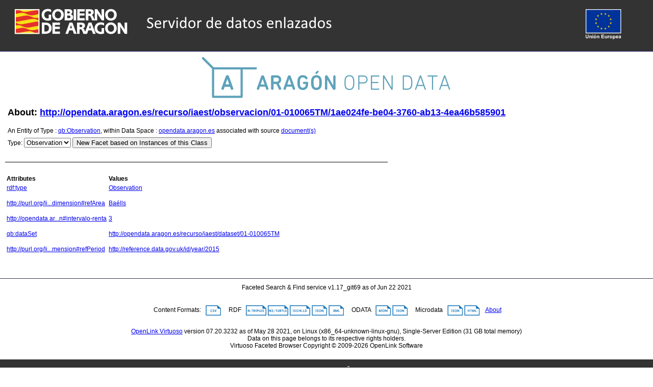

--- FILE ---
content_type: text/html; charset=UTF-8
request_url: https://opendata.aragon.es/describe/?url=http://opendata.aragon.es/recurso/iaest/observacion/01-010065TM/1ae024fe-be04-3760-ab13-4ea46b585901
body_size: 3409
content:
<?xml version="1.0" encoding="utf-8"?>
<!DOCTYPE html PUBLIC "-//W3C//DTD XHTML+RDFa 1.0//EN" "http://www.w3.org/MarkUp/DTD/xhtml-rdfa-1.dtd">
<html
    xmlns="http://www.w3.org/1999/xhtml"
    xml:lang="en"
    version="XHTML+RDFa 1.0"
    xmlns:addthis="http://www.addthis.com/help/api-spec"
    xmlns:fb="http://www.facebook.com/2008/fbml"
>

<head>
    <base href="/fct/rdfdesc/" />
    <title>About: http://opendata.aragon.es/recurso/iaest/observacion/01-010065TM/1ae024fe-be04-3760-ab13-4ea46b585901</title>
    <!--link rel="alternate" type="application/rdf+xml" href="/sparql?query=define%20sql%3Adescribe-mode%20%22CBD%22%20%20DESCRIBE%20%3Chttp%3A%2F%2Fopendata.aragon.es%2Frecurso%2Fiaest%2Fobservacion%2F01-010065TM%2F1ae024fe-be04-3760-ab13-4ea46b585901%3E" title="RDF" /-->

    
    <link rel="stylesheet" type="text/css" href="/fct/css/default.css"  charset="utf-8" />

    <link rel="stylesheet" type="text/css" href="/fct/css/highlighter.css" charset="utf-8" />
    <script type="text/javascript" >
      var featureList=["tab","ajax"];
    </script>
    <script type="text/javascript" src="/fct/js/jquery-1.12.3.min.js"></script>
    <script type="text/javascript" src="/fct/oat/toolkit/loader.js"></script>
    <script type="text/javascript" src="/fct/js/description.js"></script>
    <script type="text/javascript" src="/fct/js/jquery-ui-1.11.4.min.js"></script>
    <link rel="stylesheet" type="text/css" href="/fct/css/jquery-ui-1.11.4.min.css" />
     <link href="http://opendata.aragon.es/sparql?query=define%20sql%3Adescribe-mode%20%22CBD%22%20%20DESCRIBE%20%3Chttp%3A%2F%2Fopendata.aragon.es%2Frecurso%2Fiaest%2Fobservacion%2F01-010065TM%2F1ae024fe-be04-3760-ab13-4ea46b585901%3E&amp;output=application%2Frdf%2Bxml" rel="alternate" type="application/rdf+xml"  title="Structured Descriptor Document (RDF/XML format)" />
     <link href="http://opendata.aragon.es/sparql?query=define%20sql%3Adescribe-mode%20%22CBD%22%20%20DESCRIBE%20%3Chttp%3A%2F%2Fopendata.aragon.es%2Frecurso%2Fiaest%2Fobservacion%2F01-010065TM%2F1ae024fe-be04-3760-ab13-4ea46b585901%3E&amp;output=text%2Fn3" rel="alternate" type="text/n3"  title="Structured Descriptor Document (N3/Turtle format)" />
     <link href="http://opendata.aragon.es/sparql?query=define%20sql%3Adescribe-mode%20%22CBD%22%20%20DESCRIBE%20%3Chttp%3A%2F%2Fopendata.aragon.es%2Frecurso%2Fiaest%2Fobservacion%2F01-010065TM%2F1ae024fe-be04-3760-ab13-4ea46b585901%3E&amp;output=application%2Frdf%2Bjson" rel="alternate" type="application/rdf+json"  title="Structured Descriptor Document (RDF/JSON format)" />
     <link href="http://opendata.aragon.es/sparql?query=define%20sql%3Adescribe-mode%20%22CBD%22%20%20DESCRIBE%20%3Chttp%3A%2F%2Fopendata.aragon.es%2Frecurso%2Fiaest%2Fobservacion%2F01-010065TM%2F1ae024fe-be04-3760-ab13-4ea46b585901%3E&amp;output=application%2Fatom%2Bxml" rel="alternate" type="application/atom+xml"  title="Structured Descriptor Document (OData/Atom format)" />
     <link href="http://opendata.aragon.es/sparql?query=define%20sql%3Adescribe-mode%20%22CBD%22%20%20DESCRIBE%20%3Chttp%3A%2F%2Fopendata.aragon.es%2Frecurso%2Fiaest%2Fobservacion%2F01-010065TM%2F1ae024fe-be04-3760-ab13-4ea46b585901%3E&amp;output=application%2Fodata%2Bjson" rel="alternate" type="application/odata+json"  title="Structured Descriptor Document (OData/JSON format)" />
     <link href="http://opendata.aragon.es/sparql?query=define%20sql%3Adescribe-mode%20%22CBD%22%20%20DESCRIBE%20%3Chttp%3A%2F%2Fopendata.aragon.es%2Frecurso%2Fiaest%2Fobservacion%2F01-010065TM%2F1ae024fe-be04-3760-ab13-4ea46b585901%3E&amp;output=text%2Fcxml" rel="alternate" type="text/cxml"  title="Structured Descriptor Document (CXML format)" />
     <link href="http://opendata.aragon.es/sparql?query=define%20sql%3Adescribe-mode%20%22CBD%22%20%20DESCRIBE%20%3Chttp%3A%2F%2Fopendata.aragon.es%2Frecurso%2Fiaest%2Fobservacion%2F01-010065TM%2F1ae024fe-be04-3760-ab13-4ea46b585901%3E&amp;output=text%2Fcsv" rel="alternate" type="text/csv"  title="Structured Descriptor Document (CSV format)" />
     <link href="http://opendata.aragon.es/sparql?query=define%20sql%3Adescribe-mode%20%22CBD%22%20%20DESCRIBE%20%3Chttp%3A%2F%2Fopendata.aragon.es%2Frecurso%2Fiaest%2Fobservacion%2F01-010065TM%2F1ae024fe-be04-3760-ab13-4ea46b585901%3E&amp;output=application%2Fmicrodata%2Bjson" rel="alternate" type="application/microdata+json"  title="Structured Descriptor Document (Microdata/JSON format)" />
     <link href="http://opendata.aragon.es/sparql?query=define%20sql%3Adescribe-mode%20%22CBD%22%20%20DESCRIBE%20%3Chttp%3A%2F%2Fopendata.aragon.es%2Frecurso%2Fiaest%2Fobservacion%2F01-010065TM%2F1ae024fe-be04-3760-ab13-4ea46b585901%3E&amp;output=text%2Fhtml" rel="alternate" type="text/html"  title="Structured Descriptor Document (HTML+Microdata format)" />
     <link href="http://opendata.aragon.es/sparql?query=define%20sql%3Adescribe-mode%20%22CBD%22%20%20DESCRIBE%20%3Chttp%3A%2F%2Fopendata.aragon.es%2Frecurso%2Fiaest%2Fobservacion%2F01-010065TM%2F1ae024fe-be04-3760-ab13-4ea46b585901%3E&amp;output=application%2Fld%2Bjson" rel="alternate" type="application/ld+json"  title="Structured Descriptor Document (JSON-LD format)" />
     <link href="http://opendata.aragon.es/recurso/iaest/observacion/01-010065TM/1ae024fe-be04-3760-ab13-4ea46b585901" rel="http://xmlns.com/foaf/0.1/primaryTopic" />
     <link href="http://opendata.aragon.es/recurso/iaest/observacion/01-010065TM/1ae024fe-be04-3760-ab13-4ea46b585901" rev="describedby" />

</head>
<body about="http://opendata.aragon.es/recurso/iaest/observacion/01-010065TM/1ae024fe-be04-3760-ab13-4ea46b585901">
  <div id="PG">
    <div id="HD" style="height: 100px !important;background-color: #333333;">
    <div id="hd_l" style="height: 100px;">
    <h1 id="logo">
        <a href="/sparql"><img alt="logo-aragon-open-data" id="logo" src="/fct/images/openlink_site_logo.png" style="margin-right:20px;max-width:100%;height:auto;"/></a>
    </h1>
    <div id="homelink"></div>
  	</div> <!-- hd_l -->
    <ul id="main_menu">
      <li><img style="margin-top: 10px;margin-right: 50px;" src="/fct/images/flag_europe.png"/></li>
    </ul>
    <div id="hd_r">
      <div id="val_login_status">
	

	
      </div>
    </div>
  </div> <!-- #HD -->
  <div style="text-align: center !important;">
     <a href="/"><img src="/fct/images/AOD-Logo.png" alt="AragÃÂÃÂÃÂÃÂÃÂÃÂÃÂÃÂ³n Open Data" style="margin-top: 10px;"/></a>
  </div>
  <div id="MD">
    <div class="page_resource_info">

    <h2>About:

      <a href="http://opendata.aragon.es/recurso/iaest/observacion/01-010065TM/1ae024fe-be04-3760-ab13-4ea46b585901">http://opendata.aragon.es/recurso/iaest/observacion/01-010065TM/1ae024fe-be04-3760-ab13-4ea46b585901</a>

    <a href="">
    </a>&nbsp;&nbsp;&nbsp;
	<p></p>
    </h2>

      <div class="ds_inf_info">
	    An Entity of Type : <a href="http://purl.org/linked-data/cube#Observation">qb:Observation</a>,
	    within Data Space : <a href="https://opendata.aragon.es">opendata.aragon.es</a> associated with source <a href="usage.vsp?g=http%3A%2F%2Fopendata.aragon.es%2Frecurso%2Fiaest%2Fobservacion%2F01-010065TM%2F1ae024fe-be04-3760-ab13-4ea46b585901">document(s)</a><br/>

      <form id="fct_form" action="/fct/facet.vsp" method="get">
      <div>


            <label for="c_iri_sel">Type:</label>
<select name="iri" id="c_iri_sel"><option value="http://purl.org/linked-data/cube#Observation" title="http://purl.org/linked-data/cube#Observation" selected="selected">Observation</option></select>
            <input type="hidden" name="cmd" value="new_with_class"/>
            <button class="fct_sel_as_type" title="">New Facet based on Instances of this Class</button>

      </div>
      </form>

    </div>
  </div>

  <p class="subj_delim"></p>

<!--            <li><a href="/fct/facet.vsp?sid=&amp;cmd=set_class&amp;iri=http://opendata.aragon.es/recurso/iaest/observacion/01-010065TM/1ae024fe-be04-3760-ab13-4ea46b585901">Choose  as Type</a></li>
                <li><a href="/fct/facet.vsp?sid=&amp;cmd=open_property">Choose  as Property (p)</a></li>
                <li><a href="">Choose  as Value (o)</a></li>-->
<!-- proptable -->
    <table class="description">

<tr><th class="property">Attributes</th><th class="value">Values</th></tr><tr class="odd"><td class="property"><a class="uri" href="/describe/?url=http%3A%2F%2Fwww.w3.org%2F1999%2F02%2F22-rdf-syntax-ns%23type" title="rdf:type">rdf:type</a>
</td><td><ul class="obj">	<li><span class="literal"><!-- 44 --><a  rel="nofollow"  class="uri" rel="rdf:type" xmlns:rdf="http://www.w3.org/1999/02/22-rdf-syntax-ns#" href="/describe/?url=http%3A%2F%2Fpurl.org%2Flinked-data%2Fcube%23Observation">Observation</a></span></li></ul></td></tr><tr class="even"><td class="property"><a class="uri" href="/describe/?url=http%3A%2F%2Fpurl.org%2Flinked-data%2Fsdmx%2F2009%2Fdimension%23refArea" title="http://purl.org/linked-data/sdmx/2009/dimension#refArea">http://purl.org/li...dimension#refArea</a>
</td><td><ul class="obj">	<li><span class="literal"><!-- 61 --><a  rel="nofollow"  class="uri" rel="ns2:refArea" xmlns:ns2="http://purl.org/linked-data/sdmx/2009/dimension#" href="/describe/?url=http%3A%2F%2Fopendata.aragon.es%2Frecurso%2Fterritorio%2FMunicipio%2FBaells">Baélls</a></span></li></ul></td></tr><tr class="odd"><td class="property"><a class="uri" href="/describe/?url=http%3A%2F%2Fopendata.aragon.es%2Fdef%2Fiaest%2Fdimension%23intervalo-renta" title="http://opendata.aragon.es/def/iaest/dimension#intervalo-renta">http://opendata.ar...n#intervalo-renta</a>
</td><td><ul class="obj">	<li><span class="literal"><!-- 53 --><a  rel="nofollow"  class="uri" rel="ns4:intervalo-renta" xmlns:ns4="http://opendata.aragon.es/def/iaest/dimension#" href="/describe/?url=http%3A%2F%2Fopendata.aragon.es%2Fkos%2Fiaest%2Fintervalo-renta%2F3">3</a></span></li></ul></td></tr><tr class="even"><td class="property"><a class="uri" href="/describe/?url=http%3A%2F%2Fpurl.org%2Flinked-data%2Fcube%23dataSet" title="qb:dataSet">qb:dataSet</a>
</td><td><ul class="obj">	<li><span class="literal"><!-- 59 --><a  rel="nofollow"  class="uri" rel="qb:dataSet" xmlns:qb="http://purl.org/linked-data/cube#" href="/describe/?url=http%3A%2F%2Fopendata.aragon.es%2Frecurso%2Fiaest%2Fdataset%2F01-010065TM">http://opendata.aragon.es/recurso/iaest/dataset/01-010065TM</a></span></li></ul></td></tr><tr class="odd"><td class="property"><a class="uri" href="/describe/?url=http%3A%2F%2Fpurl.org%2Flinked-data%2Fsdmx%2F2009%2Fdimension%23refPeriod" title="http://purl.org/linked-data/sdmx/2009/dimension#refPeriod">http://purl.org/li...mension#refPeriod</a>
</td><td><ul class="obj">	<li><span class="literal"><!-- 41 --><a  rel="nofollow"  class="uri" rel="ns6:refPeriod" xmlns:ns6="http://purl.org/linked-data/sdmx/2009/dimension#" href="/describe/?url=http%3A%2F%2Freference.data.gov.uk%2Fid%2Fyear%2F2015">http://reference.data.gov.uk/id/year/2015</a></span></li></ul></td></tr>
      </table>
      <div id="nav">
	  <form action="/describe/" method="get">
	  <div>
	      <input type="hidden" name="url" value="http://opendata.aragon.es/recurso/iaest/observacion/01-010065TM/1ae024fe-be04-3760-ab13-4ea46b585901" />
              <input type="submit" name="go" value="Go" style="width: 0px; height: 0px; margin: 0px; padding: 0px; outline: none; border: 0px;" />
	      <input type="hidden" name="distinct" value="1" />
	      
	      
	      
	      <input type="hidden" name="p" value="1"/>
	      
	      
	      <input type="hidden" name="lp" value="0"/>
	      
	</div>
	</form>
      </div>
    </div> <!--  #MD -->
    
<!-- footer -->
    <div id="FT">
	Faceted Search &amp; Find service v1.17_git69 as of Jun 22 2021<br/><br/>

      <div id="ft_t"><br/>
	
	

        &nbsp; &nbsp; Content Formats: &nbsp;
	<a href="/sparql?query=define%20sql%3Adescribe-mode%20%22CBD%22%20%20DESCRIBE%20%3Chttp%3A%2F%2Fopendata.aragon.es%2Frecurso%2Fiaest%2Fobservacion%2F01-010065TM%2F1ae024fe-be04-3760-ab13-4ea46b585901%3E&amp;output=text%2Fcsv"><img src="/fct/images/csv_doc.png" class="dicon"/></a>
	&nbsp; &nbsp; RDF &nbsp;
	<a href="/sparql?query=define%20sql%3Adescribe-mode%20%22CBD%22%20%20DESCRIBE%20%3Chttp%3A%2F%2Fopendata.aragon.es%2Frecurso%2Fiaest%2Fobservacion%2F01-010065TM%2F1ae024fe-be04-3760-ab13-4ea46b585901%3E&amp;output=text%2Fplain"><img src="/fct/images/ntriples_doc.png" class="dicon"/></a>
	<a href="/sparql?query=define%20sql%3Adescribe-mode%20%22CBD%22%20%20DESCRIBE%20%3Chttp%3A%2F%2Fopendata.aragon.es%2Frecurso%2Fiaest%2Fobservacion%2F01-010065TM%2F1ae024fe-be04-3760-ab13-4ea46b585901%3E&amp;output=text%2Fturtle"><img src="/fct/images/n3turtle_doc.png" class="dicon"/></a>
	<a href="/sparql?query=define%20sql%3Adescribe-mode%20%22CBD%22%20%20DESCRIBE%20%3Chttp%3A%2F%2Fopendata.aragon.es%2Frecurso%2Fiaest%2Fobservacion%2F01-010065TM%2F1ae024fe-be04-3760-ab13-4ea46b585901%3E&amp;output=application%2Fld%2Bjson"><img src="/fct/images/jsonld_doc.png" class="dicon"/></a>
	<a href="/sparql?query=define%20sql%3Adescribe-mode%20%22CBD%22%20%20DESCRIBE%20%3Chttp%3A%2F%2Fopendata.aragon.es%2Frecurso%2Fiaest%2Fobservacion%2F01-010065TM%2F1ae024fe-be04-3760-ab13-4ea46b585901%3E&amp;output=application%2Frdf%2Bjson"><img src="/fct/images/json_doc.png" class="dicon"/></a>
	<a href="/sparql?query=define%20sql%3Adescribe-mode%20%22CBD%22%20%20DESCRIBE%20%3Chttp%3A%2F%2Fopendata.aragon.es%2Frecurso%2Fiaest%2Fobservacion%2F01-010065TM%2F1ae024fe-be04-3760-ab13-4ea46b585901%3E&amp;output=application%2Frdf%2Bxml"><img src="/fct/images/xml_doc.png" class="dicon"/></a>
	&nbsp; &nbsp; ODATA &nbsp;
	<a href="/sparql?query=define%20sql%3Adescribe-mode%20%22CBD%22%20%20DESCRIBE%20%3Chttp%3A%2F%2Fopendata.aragon.es%2Frecurso%2Fiaest%2Fobservacion%2F01-010065TM%2F1ae024fe-be04-3760-ab13-4ea46b585901%3E&amp;output=application%2Fatom%2Bxml"><img src="/fct/images/atom_doc.png" class="dicon"/></a>
	<a href="/sparql?query=define%20sql%3Adescribe-mode%20%22CBD%22%20%20DESCRIBE%20%3Chttp%3A%2F%2Fopendata.aragon.es%2Frecurso%2Fiaest%2Fobservacion%2F01-010065TM%2F1ae024fe-be04-3760-ab13-4ea46b585901%3E&amp;output=application%2Fodata%2Bjson"><img src="/fct/images/json_doc.png" class="dicon"/></a>
	&nbsp; &nbsp; Microdata &nbsp;
	<a href="/sparql?query=define%20sql%3Adescribe-mode%20%22CBD%22%20%20DESCRIBE%20%3Chttp%3A%2F%2Fopendata.aragon.es%2Frecurso%2Fiaest%2Fobservacion%2F01-010065TM%2F1ae024fe-be04-3760-ab13-4ea46b585901%3E&amp;output=application%2Fmicrodata%2Bjson"><img src="/fct/images/json_doc.png" class="dicon"/></a>
	<a href="/sparql?query=define%20sql%3Adescribe-mode%20%22CBD%22%20%20DESCRIBE%20%3Chttp%3A%2F%2Fopendata.aragon.es%2Frecurso%2Fiaest%2Fobservacion%2F01-010065TM%2F1ae024fe-be04-3760-ab13-4ea46b585901%3E&amp;output=text%2Fhtml"><img src="/fct/images/html_doc.png" class="dicon"/></a>
        &nbsp; &nbsp;<a href="/fct/facet_doc.html">About</a>&nbsp; &nbsp;
      </div> <!-- #ft_t -->
      <div id="ft_b">

	<br />
	<a href="http://www.openlinksw.com/virtuoso/">OpenLink Virtuoso</a> version 07.20.3232 as of May 28 2021, on Linux (x86_64-unknown-linux-gnu), Single-Server Edition (31 GB total memory)<br />
	
	Data on this page belongs to its respective rights holders.<br/>
	Virtuoso Faceted Browser Copyright &copy; 2009-2026 OpenLink Software
      </div> <!-- #ft_b -->
      <div style="margin-top: 20px;">
     <div style="background:#333;color:#fff">
      <div style="display:inline;align:float-right">
          <br>
          <span>Gobierno de AragÃ³n</span>
          <br>
          <span>Edificio Pignatelli. Paseo MarÃ­a AgustÃ­n, 36. 50004 - Zaragoza -</span><abbr title="TelÃ©fonono">Tfno.</abbr><a href="tel:976 714 000">976 714 000</a>
      </div>
        <br>
        <br>
      <div style="display:inline;align:float-left">
          <img alt="logo-aragon-open-data" id="logo" src="/fct/images/flag_europe.png" style="margin-right:20px;"/>
          <br>Fondo Europeo de Desarrollo Regional<span>&nbsp;&nbsp;"Construyendo Europa desde AragÃ³n"</span>
      </div>
        <br>
        <br>
     </div>
    </div>
    </div> <!-- #FT -->
    </div> <!-- #PG -->
<!--    <div id="fct_selector_tpl" style="display:none">
      <h3></h3>
      <p class="fct_sel_expln"></p>
      <div class="form_row"><label for=""></label><input type="text" class="prop_val_lo"/></div><br/>
      <div class="form_row"><label for=""></label><input type="text" class="prop_val_hi"/></div>
    </div -->
  </body>
</html>


--- FILE ---
content_type: text/html;charset=UTF-8
request_url: https://opendata.aragon.es/fct/oat/toolkit/loader.js
body_size: 155478
content:
































	
		
			<!DOCTYPE html>






























































<html class="ltr" dir="ltr" lang="es-ES">

	<head>
		<meta charset="utf-8"/>
		<script>
			(function(w,d,s,l,i){w[l]=w[l]||[];w[l].push({'gtm.start': new Date().getTime(),event:'gtm.js'});var f=d.getElementsByTagName(s)[0], j=d.createElement(s),dl=l!='dataLayer'?'&l='+l:'';j.async=true;j.src= 'https://www.googletagmanager.com/gtm.js?id='+i+dl;f.parentNode.insertBefore(j,f); })(window,document,'script','dataLayer','GTM-PFFGV26');
		</script> 
        <link rel="preconnect" href="https://fonts.googleapis.com">
        <link rel="preconnect" href="https://fonts.gstatic.com" crossorigin>
        <link href="https://fonts.googleapis.com/icon?family=Material+Icons" rel="stylesheet">
        <link href="https://fonts.googleapis.com/css2?family=Open+Sans:ital,wght@0,400;0,600;0,700;1,400;1,600;1,700&display=swap" rel="stylesheet">
		<script src="https://opendata.aragon.es/o/aragon-theme/js/chart.min.js"></script>
		<meta content="initial-scale=1.0, width=device-width" name="viewport" />
		<link rel="stylesheet" href="https://cdnjs.cloudflare.com/ajax/libs/font-awesome/4.7.0/css/font-awesome.min.css">
			<title>Inicio - Datos abiertos Aragón Open Data. Gobierno de Aragón</title>































<meta content="text/html; charset=UTF-8" http-equiv="content-type" />












<script type="importmap">{"imports":{"@clayui/breadcrumb":"/o/frontend-taglib-clay/__liferay__/exports/@clayui$breadcrumb.js","@clayui/form":"/o/frontend-taglib-clay/__liferay__/exports/@clayui$form.js","react-dom":"/o/frontend-js-react-web/__liferay__/exports/react-dom.js","@clayui/popover":"/o/frontend-taglib-clay/__liferay__/exports/@clayui$popover.js","@clayui/charts":"/o/frontend-taglib-clay/__liferay__/exports/@clayui$charts.js","@clayui/shared":"/o/frontend-taglib-clay/__liferay__/exports/@clayui$shared.js","@clayui/localized-input":"/o/frontend-taglib-clay/__liferay__/exports/@clayui$localized-input.js","@clayui/modal":"/o/frontend-taglib-clay/__liferay__/exports/@clayui$modal.js","@clayui/empty-state":"/o/frontend-taglib-clay/__liferay__/exports/@clayui$empty-state.js","@clayui/color-picker":"/o/frontend-taglib-clay/__liferay__/exports/@clayui$color-picker.js","@clayui/navigation-bar":"/o/frontend-taglib-clay/__liferay__/exports/@clayui$navigation-bar.js","react":"/o/frontend-js-react-web/__liferay__/exports/react.js","@clayui/pagination":"/o/frontend-taglib-clay/__liferay__/exports/@clayui$pagination.js","@clayui/icon":"/o/frontend-taglib-clay/__liferay__/exports/@clayui$icon.js","@clayui/table":"/o/frontend-taglib-clay/__liferay__/exports/@clayui$table.js","@clayui/autocomplete":"/o/frontend-taglib-clay/__liferay__/exports/@clayui$autocomplete.js","@clayui/slider":"/o/frontend-taglib-clay/__liferay__/exports/@clayui$slider.js","@clayui/management-toolbar":"/o/frontend-taglib-clay/__liferay__/exports/@clayui$management-toolbar.js","@clayui/multi-select":"/o/frontend-taglib-clay/__liferay__/exports/@clayui$multi-select.js","@clayui/nav":"/o/frontend-taglib-clay/__liferay__/exports/@clayui$nav.js","@clayui/time-picker":"/o/frontend-taglib-clay/__liferay__/exports/@clayui$time-picker.js","@clayui/provider":"/o/frontend-taglib-clay/__liferay__/exports/@clayui$provider.js","@clayui/upper-toolbar":"/o/frontend-taglib-clay/__liferay__/exports/@clayui$upper-toolbar.js","@clayui/loading-indicator":"/o/frontend-taglib-clay/__liferay__/exports/@clayui$loading-indicator.js","@clayui/panel":"/o/frontend-taglib-clay/__liferay__/exports/@clayui$panel.js","@clayui/drop-down":"/o/frontend-taglib-clay/__liferay__/exports/@clayui$drop-down.js","@clayui/list":"/o/frontend-taglib-clay/__liferay__/exports/@clayui$list.js","@clayui/date-picker":"/o/frontend-taglib-clay/__liferay__/exports/@clayui$date-picker.js","@clayui/label":"/o/frontend-taglib-clay/__liferay__/exports/@clayui$label.js","@clayui/data-provider":"/o/frontend-taglib-clay/__liferay__/exports/@clayui$data-provider.js","@liferay/frontend-js-api/data-set":"/o/frontend-js-dependencies-web/__liferay__/exports/@liferay$js-api$data-set.js","@clayui/core":"/o/frontend-taglib-clay/__liferay__/exports/@clayui$core.js","@clayui/pagination-bar":"/o/frontend-taglib-clay/__liferay__/exports/@clayui$pagination-bar.js","@clayui/layout":"/o/frontend-taglib-clay/__liferay__/exports/@clayui$layout.js","@clayui/multi-step-nav":"/o/frontend-taglib-clay/__liferay__/exports/@clayui$multi-step-nav.js","@liferay/frontend-js-api":"/o/frontend-js-dependencies-web/__liferay__/exports/@liferay$js-api.js","@clayui/css":"/o/frontend-taglib-clay/__liferay__/exports/@clayui$css.js","@clayui/toolbar":"/o/frontend-taglib-clay/__liferay__/exports/@clayui$toolbar.js","@clayui/alert":"/o/frontend-taglib-clay/__liferay__/exports/@clayui$alert.js","@clayui/badge":"/o/frontend-taglib-clay/__liferay__/exports/@clayui$badge.js","@clayui/link":"/o/frontend-taglib-clay/__liferay__/exports/@clayui$link.js","@clayui/card":"/o/frontend-taglib-clay/__liferay__/exports/@clayui$card.js","@clayui/progress-bar":"/o/frontend-taglib-clay/__liferay__/exports/@clayui$progress-bar.js","@clayui/tooltip":"/o/frontend-taglib-clay/__liferay__/exports/@clayui$tooltip.js","@clayui/button":"/o/frontend-taglib-clay/__liferay__/exports/@clayui$button.js","@clayui/tabs":"/o/frontend-taglib-clay/__liferay__/exports/@clayui$tabs.js","@clayui/sticker":"/o/frontend-taglib-clay/__liferay__/exports/@clayui$sticker.js"},"scopes":{}}</script><script data-senna-track="temporary">var Liferay = window.Liferay || {};Liferay.Icons = Liferay.Icons || {};Liferay.Icons.controlPanelSpritemap = 'https://opendata.aragon.es/o/admin-theme/images/clay/icons.svg';Liferay.Icons.spritemap = 'https://opendata.aragon.es/o/aragon-theme/images/clay/icons.svg';</script>
<script data-senna-track="permanent" src="/combo?browserId=chrome&minifierType=js&languageId=es_ES&t=1768917311941&/o/frontend-js-jquery-web/jquery/jquery.min.js&/o/frontend-js-jquery-web/jquery/init.js&/o/frontend-js-jquery-web/jquery/ajax.js&/o/frontend-js-jquery-web/jquery/bootstrap.bundle.min.js&/o/frontend-js-jquery-web/jquery/collapsible_search.js&/o/frontend-js-jquery-web/jquery/fm.js&/o/frontend-js-jquery-web/jquery/form.js&/o/frontend-js-jquery-web/jquery/popper.min.js&/o/frontend-js-jquery-web/jquery/side_navigation.js" type="text/javascript"></script>
<script data-senna-track="permanent" type="text/javascript">window.Liferay = window.Liferay || {}; window.Liferay.CSP = {nonce: ''};</script>
<link data-senna-track="temporary" href="https://opendata.aragon.es/" rel="canonical" />



<meta property="og:locale" content="es_ES">
<meta property="og:locale:alternate" content="es_ES">
<meta property="og:site_name" content="Datos abiertos Aragón Open Data">
<meta property="og:type" content="website">
<meta property="og:url" content="https://opendata.aragon.es/">


<link href="https://opendata.aragon.es/o/aragon-theme/images/favicon.ico" rel="apple-touch-icon" />
<link href="https://opendata.aragon.es/o/aragon-theme/images/favicon.ico" rel="icon" />



<link class="lfr-css-file" data-senna-track="temporary" href="https://opendata.aragon.es/o/aragon-theme/css/clay.css?browserId=chrome&amp;themeId=aragontheme_WAR_aragontheme&amp;minifierType=css&amp;languageId=es_ES&amp;t=1768917290000" id="liferayAUICSS" rel="stylesheet" type="text/css" />









	<link href="/combo?browserId=chrome&amp;minifierType=css&amp;themeId=aragontheme_WAR_aragontheme&amp;languageId=es_ES&amp;com_liferay_commerce_product_asset_categories_navigation_web_internal_portlet_CPAssetCategoriesNavigationPortlet_INSTANCE_cpAssetCategoriesNavigationPortlet_navigation_menu:%2Fo%2Fcommerce-product-asset-categories-navigation-web%2Fcss%2Fmain.css&amp;com_liferay_journal_content_web_portlet_JournalContentPortlet_INSTANCE_M9drn4xCnDIo:%2Fo%2Fjournal-content-web%2Fcss%2Fmain.css&amp;com_liferay_portal_search_web_search_bar_portlet_SearchBarPortlet_INSTANCE_templateSearch:%2Fo%2Fportal-search-web%2Fcss%2Fmain.css&amp;com_liferay_product_navigation_product_menu_web_portlet_ProductMenuPortlet:%2Fo%2Fproduct-navigation-product-menu-web%2Fcss%2Fmain.css&amp;com_liferay_product_navigation_user_personal_bar_web_portlet_ProductNavigationUserPersonalBarPortlet:%2Fo%2Fproduct-navigation-user-personal-bar-web%2Fcss%2Fmain.css&amp;com_liferay_site_navigation_menu_web_portlet_SiteNavigationMenuPortlet:%2Fo%2Fsite-navigation-menu-web%2Fcss%2Fmain.css&amp;t=1768917290000" rel="stylesheet" type="text/css"
 data-senna-track="temporary" id="220dfd12" />








<script type="text/javascript" data-senna-track="temporary">
	// <![CDATA[
		var Liferay = Liferay || {};

		Liferay.Browser = {
			acceptsGzip: function() {
				return true;
			},

			

			getMajorVersion: function() {
				return 131.0;
			},

			getRevision: function() {
				return '537.36';
			},
			getVersion: function() {
				return '131.0';
			},

			

			isAir: function() {
				return false;
			},
			isChrome: function() {
				return true;
			},
			isEdge: function() {
				return false;
			},
			isFirefox: function() {
				return false;
			},
			isGecko: function() {
				return true;
			},
			isIe: function() {
				return false;
			},
			isIphone: function() {
				return false;
			},
			isLinux: function() {
				return false;
			},
			isMac: function() {
				return true;
			},
			isMobile: function() {
				return false;
			},
			isMozilla: function() {
				return false;
			},
			isOpera: function() {
				return false;
			},
			isRtf: function() {
				return true;
			},
			isSafari: function() {
				return true;
			},
			isSun: function() {
				return false;
			},
			isWebKit: function() {
				return true;
			},
			isWindows: function() {
				return false;
			}
		};

		Liferay.Data = Liferay.Data || {};

		Liferay.Data.ICONS_INLINE_SVG = true;

		Liferay.Data.NAV_SELECTOR = '#navigation';

		Liferay.Data.NAV_SELECTOR_MOBILE = '#navigationCollapse';

		Liferay.Data.isCustomizationView = function() {
			return false;
		};

		Liferay.Data.notices = [
			
		];

		(function () {
			var available = {};

			var direction = {};

			

				available['es_ES'] = 'español\x20\x28España\x29';
				direction['es_ES'] = 'ltr';

			

			Liferay.Language = {
				available,
				direction,
				get: function(key) {
					return key;
				}
			};
		})();

		var featureFlags = {"LPD-11018":false,"LPS-193884":false,"LPS-178642":false,"LPS-187284":false,"LPS-193005":false,"LPS-187285":false,"COMMERCE-8087":false,"LPS-192957":false,"LPS-114786":false,"LRAC-10757":false,"LPS-180090":false,"LPS-170809":false,"LPS-178052":false,"LPS-189856":false,"LPS-187436":false,"LPS-182184":false,"LPS-185892":false,"LPS-186620":false,"COMMERCE-12754":false,"LPS-184404":false,"LPS-180328":false,"LPS-198183":false,"LPS-171364":false,"LPS-153714":false,"LPS-96845":false,"LPS-170670":false,"LPD-15804":false,"LPS-141392":false,"LPS-153839":false,"LPS-169981":false,"LPS-200135":false,"LPS-187793":false,"LPS-177027":false,"LPD-11003":false,"COMMERCE-12192":false,"LPD-10793":false,"LPS-196768":false,"LPS-196724":false,"LPS-196847":false,"LPS-163118":false,"LPS-135430":false,"LPS-114700":false,"LPS-134060":false,"LPS-164563":false,"LPS-122920":false,"LPS-203351":false,"LPS-194395":false,"LPD-6368":false,"LPD-10701":false,"LPS-202104":false,"COMMERCE-9599":false,"LPS-187142":false,"LPD-15596":false,"LPS-198959":false,"LPS-196935":true,"LPS-187854":false,"LPS-176691":false,"LPS-197909":false,"LPS-202534":false,"COMMERCE-8949":false,"COMMERCE-11922":false,"LPS-165481":false,"LPS-194362":false,"LPS-174455":false,"LPS-153813":false,"LPD-10735":false,"LPS-165482":false,"COMMERCE-13024":false,"LPS-194763":false,"LPS-193551":false,"LPS-197477":false,"LPS-174816":false,"LPS-186360":false,"LPS-153332":false,"COMMERCE-12170":false,"LPS-179669":false,"LPS-174417":false,"LPS-183882":false,"LPS-155284":false,"LRAC-15017":false,"LPS-200108":false,"LPS-159643":false,"LPS-164948":false,"LPS-161033":false,"LPS-186870":false,"LPS-186871":false,"LPS-188058":false,"LPS-129412":false,"LPS-166126":false,"LPS-169837":false};

		Liferay.FeatureFlags = Object.keys(featureFlags).reduce(
			(acc, key) => ({
				...acc, [key]: featureFlags[key] === 'true' || featureFlags[key] === true
			}), {}
		);

		Liferay.PortletKeys = {
			DOCUMENT_LIBRARY: 'com_liferay_document_library_web_portlet_DLPortlet',
			DYNAMIC_DATA_MAPPING: 'com_liferay_dynamic_data_mapping_web_portlet_DDMPortlet',
			ITEM_SELECTOR: 'com_liferay_item_selector_web_portlet_ItemSelectorPortlet'
		};

		Liferay.PropsValues = {
			JAVASCRIPT_SINGLE_PAGE_APPLICATION_TIMEOUT: 0,
			UPLOAD_SERVLET_REQUEST_IMPL_MAX_SIZE: 304857600
		};

		Liferay.ThemeDisplay = {

			

			
				getLayoutId: function() {
					return '1';
				},

				

				getLayoutRelativeControlPanelURL: function() {
					return '/group/opendata-1/~/control_panel/manage';
				},

				getLayoutRelativeURL: function() {
					return '/inicio';
				},
				getLayoutURL: function() {
					return 'https://opendata.aragon.es/inicio';
				},
				getParentLayoutId: function() {
					return '0';
				},
				isControlPanel: function() {
					return false;
				},
				isPrivateLayout: function() {
					return 'false';
				},
				isVirtualLayout: function() {
					return false;
				},
			

			getBCP47LanguageId: function() {
				return 'es-ES';
			},
			getCanonicalURL: function() {

				

				return 'https\x3a\x2f\x2fopendata\x2earagon\x2ees';
			},
			getCDNBaseURL: function() {
				return 'https://opendata.aragon.es';
			},
			getCDNDynamicResourcesHost: function() {
				return '';
			},
			getCDNHost: function() {
				return '';
			},
			getCompanyGroupId: function() {
				return '20136';
			},
			getCompanyId: function() {
				return '20100';
			},
			getDefaultLanguageId: function() {
				return 'es_ES';
			},
			getDoAsUserIdEncoded: function() {
				return '';
			},
			getLanguageId: function() {
				return 'es_ES';
			},
			getParentGroupId: function() {
				return '90029301';
			},
			getPathContext: function() {
				return '';
			},
			getPathImage: function() {
				return '/image';
			},
			getPathJavaScript: function() {
				return '/o/frontend-js-web';
			},
			getPathMain: function() {
				return '/c';
			},
			getPathThemeImages: function() {
				return 'https://opendata.aragon.es/o/aragon-theme/images';
			},
			getPathThemeRoot: function() {
				return '/o/aragon-theme';
			},
			getPlid: function() {
				return '90036065';
			},
			getPortalURL: function() {
				return 'https://opendata.aragon.es';
			},
			getRealUserId: function() {
				return '20104';
			},
			getRemoteAddr: function() {
				return '172.27.34.116';
			},
			getRemoteHost: function() {
				return '172.27.34.116';
			},
			getScopeGroupId: function() {
				return '90029301';
			},
			getScopeGroupIdOrLiveGroupId: function() {
				return '90029301';
			},
			getSessionId: function() {
				return '';
			},
			getSiteAdminURL: function() {
				return 'https://opendata.aragon.es/group/opendata-1/~/control_panel/manage?p_p_lifecycle=0&p_p_state=maximized&p_p_mode=view';
			},
			getSiteGroupId: function() {
				return '90029301';
			},
			getURLControlPanel: function() {
				return '/group/control_panel?refererPlid=90036065';
			},
			getURLHome: function() {
				return 'https\x3a\x2f\x2fopendata\x2earagon\x2ees\x2fweb\x2fguest';
			},
			getUserEmailAddress: function() {
				return '';
			},
			getUserId: function() {
				return '20104';
			},
			getUserName: function() {
				return '';
			},
			isAddSessionIdToURL: function() {
				return false;
			},
			isImpersonated: function() {
				return false;
			},
			isSignedIn: function() {
				return false;
			},

			isStagedPortlet: function() {
				
					
						return false;
					
				
			},

			isStateExclusive: function() {
				return false;
			},
			isStateMaximized: function() {
				return false;
			},
			isStatePopUp: function() {
				return false;
			}
		};

		var themeDisplay = Liferay.ThemeDisplay;

		Liferay.AUI = {

			

			getCombine: function() {
				return true;
			},
			getComboPath: function() {
				return '/combo/?browserId=chrome&minifierType=&languageId=es_ES&t=1768917260458&';
			},
			getDateFormat: function() {
				return '%d/%m/%Y';
			},
			getEditorCKEditorPath: function() {
				return '/o/frontend-editor-ckeditor-web';
			},
			getFilter: function() {
				var filter = 'raw';

				
					
						filter = 'min';
					
					

				return filter;
			},
			getFilterConfig: function() {
				var instance = this;

				var filterConfig = null;

				if (!instance.getCombine()) {
					filterConfig = {
						replaceStr: '.js' + instance.getStaticResourceURLParams(),
						searchExp: '\\.js$'
					};
				}

				return filterConfig;
			},
			getJavaScriptRootPath: function() {
				return '/o/frontend-js-web';
			},
			getPortletRootPath: function() {
				return '/html/portlet';
			},
			getStaticResourceURLParams: function() {
				return '?browserId=chrome&minifierType=&languageId=es_ES&t=1768917260458';
			}
		};

		Liferay.authToken = 'HxyCHpod';

		

		Liferay.currentURL = '\x2f';
		Liferay.currentURLEncoded = '\x252F';
	// ]]>
</script>

<script data-senna-track="temporary" type="text/javascript">window.__CONFIG__= {basePath: '',combine: true, defaultURLParams: null, explainResolutions: false, exposeGlobal: false, logLevel: 'warn', moduleType: 'module', namespace:'Liferay', nonce: '', reportMismatchedAnonymousModules: 'warn', resolvePath: '/o/js_resolve_modules', url: '/combo/?browserId=chrome&minifierType=js&languageId=es_ES&t=1768917260458&', waitTimeout: 60000};</script><script data-senna-track="permanent" src="/o/frontend-js-loader-modules-extender/loader.js?&mac=9WaMmhziBCkScHZwrrVcOR7VZF4=&browserId=chrome&languageId=es_ES&minifierType=js" type="text/javascript"></script><script data-senna-track="permanent" src="/combo?browserId=chrome&minifierType=js&languageId=es_ES&t=1768917260458&/o/frontend-js-aui-web/aui/aui/aui-min.js&/o/frontend-js-aui-web/liferay/modules.js&/o/frontend-js-aui-web/liferay/aui_sandbox.js&/o/frontend-js-aui-web/aui/attribute-base/attribute-base-min.js&/o/frontend-js-aui-web/aui/attribute-complex/attribute-complex-min.js&/o/frontend-js-aui-web/aui/attribute-core/attribute-core-min.js&/o/frontend-js-aui-web/aui/attribute-observable/attribute-observable-min.js&/o/frontend-js-aui-web/aui/attribute-extras/attribute-extras-min.js&/o/frontend-js-aui-web/aui/event-custom-base/event-custom-base-min.js&/o/frontend-js-aui-web/aui/event-custom-complex/event-custom-complex-min.js&/o/frontend-js-aui-web/aui/oop/oop-min.js&/o/frontend-js-aui-web/aui/aui-base-lang/aui-base-lang-min.js&/o/frontend-js-aui-web/liferay/dependency.js&/o/frontend-js-aui-web/liferay/util.js&/o/oauth2-provider-web/js/liferay.js&/o/frontend-js-web/liferay/dom_task_runner.js&/o/frontend-js-web/liferay/events.js&/o/frontend-js-web/liferay/lazy_load.js&/o/frontend-js-web/liferay/liferay.js&/o/frontend-js-web/liferay/global.bundle.js&/o/frontend-js-web/liferay/portlet.js&/o/frontend-js-web/liferay/workflow.js" type="text/javascript"></script>
<script data-senna-track="temporary" type="text/javascript">window.Liferay = Liferay || {}; window.Liferay.OAuth2 = {getAuthorizeURL: function() {return 'https://opendata.aragon.es/o/oauth2/authorize';}, getBuiltInRedirectURL: function() {return 'https://opendata.aragon.es/o/oauth2/redirect';}, getIntrospectURL: function() { return 'https://opendata.aragon.es/o/oauth2/introspect';}, getTokenURL: function() {return 'https://opendata.aragon.es/o/oauth2/token';}, getUserAgentApplication: function(externalReferenceCode) {return Liferay.OAuth2._userAgentApplications[externalReferenceCode];}, _userAgentApplications: {}}</script><script data-senna-track="temporary" type="text/javascript">try {var MODULE_MAIN='calendar-web@5.0.89/index';var MODULE_PATH='/o/calendar-web';AUI().applyConfig({groups:{calendar:{base:MODULE_PATH+"/js/",combine:Liferay.AUI.getCombine(),filter:Liferay.AUI.getFilterConfig(),modules:{"liferay-calendar-a11y":{path:"calendar_a11y.js",requires:["calendar"]},"liferay-calendar-container":{path:"calendar_container.js",requires:["aui-alert","aui-base","aui-component","liferay-portlet-base"]},"liferay-calendar-date-picker-sanitizer":{path:"date_picker_sanitizer.js",requires:["aui-base"]},"liferay-calendar-interval-selector":{path:"interval_selector.js",requires:["aui-base","liferay-portlet-base"]},"liferay-calendar-interval-selector-scheduler-event-link":{path:"interval_selector_scheduler_event_link.js",requires:["aui-base","liferay-portlet-base"]},"liferay-calendar-list":{path:"calendar_list.js",requires:["aui-template-deprecated","liferay-scheduler"]},"liferay-calendar-message-util":{path:"message_util.js",requires:["liferay-util-window"]},"liferay-calendar-recurrence-converter":{path:"recurrence_converter.js",requires:[]},"liferay-calendar-recurrence-dialog":{path:"recurrence.js",requires:["aui-base","liferay-calendar-recurrence-util"]},"liferay-calendar-recurrence-util":{path:"recurrence_util.js",requires:["aui-base","liferay-util-window"]},"liferay-calendar-reminders":{path:"calendar_reminders.js",requires:["aui-base"]},"liferay-calendar-remote-services":{path:"remote_services.js",requires:["aui-base","aui-component","liferay-calendar-util","liferay-portlet-base"]},"liferay-calendar-session-listener":{path:"session_listener.js",requires:["aui-base","liferay-scheduler"]},"liferay-calendar-simple-color-picker":{path:"simple_color_picker.js",requires:["aui-base","aui-template-deprecated"]},"liferay-calendar-simple-menu":{path:"simple_menu.js",requires:["aui-base","aui-template-deprecated","event-outside","event-touch","widget-modality","widget-position","widget-position-align","widget-position-constrain","widget-stack","widget-stdmod"]},"liferay-calendar-util":{path:"calendar_util.js",requires:["aui-datatype","aui-io","aui-scheduler","aui-toolbar","autocomplete","autocomplete-highlighters"]},"liferay-scheduler":{path:"scheduler.js",requires:["async-queue","aui-datatype","aui-scheduler","dd-plugin","liferay-calendar-a11y","liferay-calendar-message-util","liferay-calendar-recurrence-converter","liferay-calendar-recurrence-util","liferay-calendar-util","liferay-scheduler-event-recorder","liferay-scheduler-models","promise","resize-plugin"]},"liferay-scheduler-event-recorder":{path:"scheduler_event_recorder.js",requires:["dd-plugin","liferay-calendar-util","resize-plugin"]},"liferay-scheduler-models":{path:"scheduler_models.js",requires:["aui-datatype","dd-plugin","liferay-calendar-util"]}},root:MODULE_PATH+"/js/"}}});
} catch(error) {console.error(error);}try {var MODULE_MAIN='portal-search-web@6.0.127/index';var MODULE_PATH='/o/portal-search-web';AUI().applyConfig({groups:{search:{base:MODULE_PATH+"/js/",combine:Liferay.AUI.getCombine(),filter:Liferay.AUI.getFilterConfig(),modules:{"liferay-search-custom-filter":{path:"custom_filter.js",requires:[]},"liferay-search-date-facet":{path:"date_facet.js",requires:["aui-form-validator","liferay-search-facet-util"]},"liferay-search-facet-util":{path:"facet_util.js",requires:[]},"liferay-search-modified-facet":{path:"modified_facet.js",requires:["aui-form-validator","liferay-search-facet-util"]},"liferay-search-sort-configuration":{path:"sort_configuration.js",requires:["aui-node"]},"liferay-search-sort-util":{path:"sort_util.js",requires:[]}},root:MODULE_PATH+"/js/"}}});
} catch(error) {console.error(error);}try {var MODULE_MAIN='staging-processes-web@5.0.55/index';var MODULE_PATH='/o/staging-processes-web';AUI().applyConfig({groups:{stagingprocessesweb:{base:MODULE_PATH+"/",combine:Liferay.AUI.getCombine(),filter:Liferay.AUI.getFilterConfig(),modules:{"liferay-staging-processes-export-import":{path:"js/main.js",requires:["aui-datatype","aui-dialog-iframe-deprecated","aui-modal","aui-parse-content","aui-toggler","liferay-portlet-base","liferay-util-window"]}},root:MODULE_PATH+"/"}}});
} catch(error) {console.error(error);}try {var MODULE_MAIN='frontend-js-components-web@2.0.63/index';var MODULE_PATH='/o/frontend-js-components-web';AUI().applyConfig({groups:{components:{mainModule:MODULE_MAIN}}});
} catch(error) {console.error(error);}try {var MODULE_MAIN='@liferay/frontend-js-react-web@5.0.37/index';var MODULE_PATH='/o/frontend-js-react-web';AUI().applyConfig({groups:{react:{mainModule:MODULE_MAIN}}});
} catch(error) {console.error(error);}try {var MODULE_MAIN='@liferay/document-library-web@6.0.177/document_library/js/index';var MODULE_PATH='/o/document-library-web';AUI().applyConfig({groups:{dl:{base:MODULE_PATH+"/document_library/js/legacy/",combine:Liferay.AUI.getCombine(),filter:Liferay.AUI.getFilterConfig(),modules:{"document-library-upload-component":{path:"DocumentLibraryUpload.js",requires:["aui-component","aui-data-set-deprecated","aui-overlay-manager-deprecated","aui-overlay-mask-deprecated","aui-parse-content","aui-progressbar","aui-template-deprecated","liferay-search-container","querystring-parse-simple","uploader"]}},root:MODULE_PATH+"/document_library/js/legacy/"}}});
} catch(error) {console.error(error);}try {var MODULE_MAIN='@liferay/frontend-js-state-web@1.0.20/index';var MODULE_PATH='/o/frontend-js-state-web';AUI().applyConfig({groups:{state:{mainModule:MODULE_MAIN}}});
} catch(error) {console.error(error);}try {var MODULE_MAIN='exportimport-web@5.0.83/index';var MODULE_PATH='/o/exportimport-web';AUI().applyConfig({groups:{exportimportweb:{base:MODULE_PATH+"/",combine:Liferay.AUI.getCombine(),filter:Liferay.AUI.getFilterConfig(),modules:{"liferay-export-import-export-import":{path:"js/main.js",requires:["aui-datatype","aui-dialog-iframe-deprecated","aui-modal","aui-parse-content","aui-toggler","liferay-portlet-base","liferay-util-window"]}},root:MODULE_PATH+"/"}}});
} catch(error) {console.error(error);}try {var MODULE_MAIN='frontend-editor-alloyeditor-web@5.0.46/index';var MODULE_PATH='/o/frontend-editor-alloyeditor-web';AUI().applyConfig({groups:{alloyeditor:{base:MODULE_PATH+"/js/",combine:Liferay.AUI.getCombine(),filter:Liferay.AUI.getFilterConfig(),modules:{"liferay-alloy-editor":{path:"alloyeditor.js",requires:["aui-component","liferay-portlet-base","timers"]},"liferay-alloy-editor-source":{path:"alloyeditor_source.js",requires:["aui-debounce","liferay-fullscreen-source-editor","liferay-source-editor","plugin"]}},root:MODULE_PATH+"/js/"}}});
} catch(error) {console.error(error);}try {var MODULE_MAIN='portal-workflow-kaleo-designer-web@5.0.125/index';var MODULE_PATH='/o/portal-workflow-kaleo-designer-web';AUI().applyConfig({groups:{"kaleo-designer":{base:MODULE_PATH+"/designer/js/legacy/",combine:Liferay.AUI.getCombine(),filter:Liferay.AUI.getFilterConfig(),modules:{"liferay-kaleo-designer-autocomplete-util":{path:"autocomplete_util.js",requires:["autocomplete","autocomplete-highlighters"]},"liferay-kaleo-designer-definition-diagram-controller":{path:"definition_diagram_controller.js",requires:["liferay-kaleo-designer-field-normalizer","liferay-kaleo-designer-utils"]},"liferay-kaleo-designer-dialogs":{path:"dialogs.js",requires:["liferay-util-window"]},"liferay-kaleo-designer-editors":{path:"editors.js",requires:["aui-ace-editor","aui-ace-editor-mode-xml","aui-base","aui-datatype","aui-node","liferay-kaleo-designer-autocomplete-util","liferay-kaleo-designer-utils"]},"liferay-kaleo-designer-field-normalizer":{path:"field_normalizer.js",requires:["liferay-kaleo-designer-remote-services"]},"liferay-kaleo-designer-nodes":{path:"nodes.js",requires:["aui-datatable","aui-datatype","aui-diagram-builder","liferay-kaleo-designer-editors","liferay-kaleo-designer-utils"]},"liferay-kaleo-designer-remote-services":{path:"remote_services.js",requires:["aui-io"]},"liferay-kaleo-designer-templates":{path:"templates.js",requires:["aui-tpl-snippets-deprecated"]},"liferay-kaleo-designer-utils":{path:"utils.js",requires:[]},"liferay-kaleo-designer-xml-definition":{path:"xml_definition.js",requires:["aui-base","aui-component","dataschema-xml","datatype-xml"]},"liferay-kaleo-designer-xml-definition-serializer":{path:"xml_definition_serializer.js",requires:["escape","liferay-kaleo-designer-xml-util"]},"liferay-kaleo-designer-xml-util":{path:"xml_util.js",requires:["aui-base"]},"liferay-portlet-kaleo-designer":{path:"main.js",requires:["aui-ace-editor","aui-ace-editor-mode-xml","aui-tpl-snippets-deprecated","dataschema-xml","datasource","datatype-xml","event-valuechange","io-form","liferay-kaleo-designer-autocomplete-util","liferay-kaleo-designer-editors","liferay-kaleo-designer-nodes","liferay-kaleo-designer-remote-services","liferay-kaleo-designer-utils","liferay-kaleo-designer-xml-util","liferay-util-window"]}},root:MODULE_PATH+"/designer/js/legacy/"}}});
} catch(error) {console.error(error);}try {var MODULE_MAIN='dynamic-data-mapping-web@5.0.100/index';var MODULE_PATH='/o/dynamic-data-mapping-web';!function(){const a=Liferay.AUI;AUI().applyConfig({groups:{ddm:{base:MODULE_PATH+"/js/",combine:Liferay.AUI.getCombine(),filter:a.getFilterConfig(),modules:{"liferay-ddm-form":{path:"ddm_form.js",requires:["aui-base","aui-datatable","aui-datatype","aui-image-viewer","aui-parse-content","aui-set","aui-sortable-list","json","liferay-form","liferay-map-base","liferay-translation-manager","liferay-util-window"]},"liferay-portlet-dynamic-data-mapping":{condition:{trigger:"liferay-document-library"},path:"main.js",requires:["arraysort","aui-form-builder-deprecated","aui-form-validator","aui-map","aui-text-unicode","json","liferay-menu","liferay-translation-manager","liferay-util-window","text"]},"liferay-portlet-dynamic-data-mapping-custom-fields":{condition:{trigger:"liferay-document-library"},path:"custom_fields.js",requires:["liferay-portlet-dynamic-data-mapping"]}},root:MODULE_PATH+"/js/"}}})}();
} catch(error) {console.error(error);}try {var MODULE_MAIN='contacts-web@5.0.57/index';var MODULE_PATH='/o/contacts-web';AUI().applyConfig({groups:{contactscenter:{base:MODULE_PATH+"/js/",combine:Liferay.AUI.getCombine(),filter:Liferay.AUI.getFilterConfig(),modules:{"liferay-contacts-center":{path:"main.js",requires:["aui-io-plugin-deprecated","aui-toolbar","autocomplete-base","datasource-io","json-parse","liferay-portlet-base","liferay-util-window"]}},root:MODULE_PATH+"/js/"}}});
} catch(error) {console.error(error);}</script>




<script type="text/javascript" data-senna-track="temporary">
	// <![CDATA[
		
			
				
		

		
	// ]]>
</script>





	
		

			

			
		
		



	
		

			

			
		
	












	



















<link class="lfr-css-file" data-senna-track="temporary" href="https://opendata.aragon.es/o/aragon-theme/css/main.css?browserId=chrome&amp;themeId=aragontheme_WAR_aragontheme&amp;minifierType=css&amp;languageId=es_ES&amp;t=1768917290000" id="liferayThemeCSS" rel="stylesheet" type="text/css" />








	<style data-senna-track="temporary" type="text/css">

		

			

		

			

				

					

#p_p_id_com_liferay_journal_content_web_portlet_JournalContentPortlet_INSTANCE_M9drn4xCnDIo_ .portlet-content {

}




				

			

		

			

		

			

		

			

		

			

		

			

		

			

		

			

		

			

		

			

				

					

#p_p_id_com_liferay_journal_content_web_portlet_JournalContentPortlet_INSTANCE_nQiEsEZBh0ed_ .portlet-content {

}




				

			

		

			

				

					

#p_p_id_com_liferay_journal_content_web_portlet_JournalContentPortlet_INSTANCE_pcLdsLmhLMDR_ .portlet-content {

}




				

			

		

			

		

			

		

			

		

			

		

			

		

			

		

			

		

			

				

					

#p_p_id_com_liferay_site_navigation_menu_web_portlet_SiteNavigationMenuPortlet_INSTANCE_EskglTBDUeor_ .portlet-content {

}




				

			

		

			

		

			

		

			

		

			

		

			

		

			

		

			

		

			

		

			

		

			

		

			

		

	</style>


<script data-senna-track="temporary">var Liferay = window.Liferay || {}; Liferay.CommerceContext = {"commerceAccountGroupIds":[],"accountEntryAllowedTypes":["person"],"commerceChannelId":"0","showUnselectableOptions":false,"currency":{"currencyId":"90612811","currencyCode":"USD"},"showSeparateOrderItems":false,"commerceSiteType":0};</script><link href="/o/commerce-frontend-js/styles/main.css" rel="stylesheet" type="text/css" />
<style data-senna-track="temporary" type="text/css">
	:root {
		--container-max-sm: 540px;
		--h4-font-size: 1rem;
		--rounded-pill: 50rem;
		--display4-weight: 300;
		--warning-dark: #b88e12;
		--s-base: 1rem;
		--desy-font-weight-normal: 400;
		--display2-size: 5.5rem;
		--display2-weight: 300;
		--display1-weight: 300;
		--display3-weight: 300;
		--desy-text-size-lg: 1.125rem;
		--box-shadow-sm: 0 .125rem .25rem rgba(0, 0, 0, .075);
		--s-lg: 1.75rem;
		--h3-font-size: 1.125rem;
		--btn-outline-primary-hover-border-color: #00607a;
		--s-2xl: 5rem;
		--blockquote-small-color: #6b6c7e;
		--btn-secondary-hover-background-color: #f7f8f9;
		--btn-outline-primary-color: #0b5fff;
		--btn-link-hover-color: #004ad7;
		--hr-border-color: rgba(0, 0, 0, .1);
		--hr-border-margin-y: 1rem;
		--border-radius-0: 0;
		--btn-outline-primary-hover-color: #00607a;
		--btn-secondary-background-color: #fff;
		--btn-outline-secondary-hover-border-color: transparent;
		--display3-size: 4.5rem;
		--container-max-md: 720px;
		--display-line-height: 1.2;
		--h2-font-size: 1.5rem;
		--aspect-ratio-4-to-3: 75%;
		--spacer-10: 10rem;
		--blockquote-small-font-size: 80%;
		--warning-light: #fef6b2;
		--blockquote-font-size: 1.25rem;
		--s-3xl: 10rem;
		--display4-size: 3.5rem;
		--border-radius-lg: 0.375rem;
		--btn-primary-hover-color: #fff;
		--display1-size: 6rem;
		--warning-base: #fdcb33;
		--btn-secondary-border-color: #cdced9;
		--primary-base: #00607A;
		--btn-outline-secondary-hover-color: #272833;
		--btn-outline-secondary-hover-background-color: rgba(39, 40, 51, 0.03);
		--btn-primary-color: #fff;
		--btn-secondary-color: #6b6c7e;
		--btn-secondary-hover-border-color: #cdced9;
		--box-shadow-lg: 0 1rem 3rem rgba(0, 0, 0, .175);
		--container-max-lg: 960px;
		--btn-outline-primary-border-color: #0b5fff;
		--aspect-ratio: 100%;
		--aspect-ratio-16-to-9: 56.25%;
		--box-shadow: 0 .5rem 1rem rgba(0, 0, 0, .15);
		--h0-font-size: 2.5rem;
		--desy-font-weight-bold: 700;
		--s-px: 1px;
		--desy-text-size-xl: 1.25rem;
		--desy-text-size-xs: 0.75rem;
		--s-xs: 0.25rem;
		--desy-text-size-base: 1rem;
		--hr-border-width: 1px;
		--btn-link-color: #0b5fff;
		--btn-outline-primary-hover-background-color: #ededec;
		--primary-dark: #00475C;
		--btn-primary-hover-background-color: #00475C;
		--btn-primary-background-color: #0b5fff;
		--s-xl: 2.5rem;
		--btn-primary-border-color: #0b5fff;
		--s-sm: 0.5rem;
		--font-family-base: Open Sans, ui-sans-serif, system-ui, -apple-system, BlinkMacSystemFont, 'Segoe UI', Roboto, 'Helvetica Neue', Arial, 'Noto Sans', sans-serif, 'Apple Color Emoji', 'Segoe UI Emoji', 'Segoe UI Symbol', 'Noto Color Emoji';
		--spacer-0: 0;
		--font-family-monospace: SFMono-Regular, Menlo, Monaco, Consolas, 'Liberation Mono', 'Courier New', monospace;
		--lead-font-size: 1.25rem;
		--border-radius: 0.1875rem;
		--spacer-9: 9rem;
		--btn-secondary-hover-color: #272833;
		--spacer-2: 0.5rem;
		--spacer-1: 0.25rem;
		--spacer-4: 1.5rem;
		--spacer-3: 1rem;
		--spacer-6: 4.5rem;
		--spacer-5: 3rem;
		--spacer-8: 7.5rem;
		--border-radius-circle: 50%;
		--spacer-7: 6rem;
		--aspect-ratio-8-to-3: 37.5%;
		--font-family-sans-serif: Open Sans, ui-sans-serif, system-ui, -apple-system, BlinkMacSystemFont, 'Segoe UI', Roboto, 'Helvetica Neue', Arial, 'Noto Sans', sans-serif, 'Apple Color Emoji', 'Segoe UI Emoji', 'Segoe UI Symbol', 'Noto Color Emoji';
		--container-max-xl: 1248px;
		--btn-outline-secondary-color: #6b6c7e;
		--h1-font-size: 1.875rem;
		--text-muted: #a7a9bc;
		--btn-primary-hover-border-color: transparent;
		--desy-font-weight-semibold: 600;
		--btn-outline-secondary-border-color: #cdced9;
		--lead-font-weight: 300;
		--desy-text-size-sm: 0.875rem;
		--primary-light: #d6eaf0;
	}
</style>
<script type="module">
import {default as init} from '/o/frontend-js-spa-web/__liferay__/index.js';
{
init({"navigationExceptionSelectors":":not([target=\"_blank\"]):not([data-senna-off]):not([data-resource-href]):not([data-cke-saved-href]):not([data-cke-saved-href])","cacheExpirationTime":-1,"clearScreensCache":false,"portletsBlacklist":["com_liferay_nested_portlets_web_portlet_NestedPortletsPortlet","com_liferay_site_navigation_directory_web_portlet_SitesDirectoryPortlet","com_liferay_questions_web_internal_portlet_QuestionsPortlet","com_liferay_account_admin_web_internal_portlet_AccountUsersRegistrationPortlet","com_liferay_portal_language_override_web_internal_portlet_PLOPortlet","com_liferay_login_web_portlet_LoginPortlet","com_liferay_login_web_portlet_FastLoginPortlet"],"excludedTargetPortlets":["com_liferay_users_admin_web_portlet_UsersAdminPortlet","com_liferay_server_admin_web_portlet_ServerAdminPortlet"],"validStatusCodes":[221,490,494,499,491,492,493,495,220],"debugEnabled":false,"loginRedirect":"","excludedPaths":["/c/document_library","/documents","/image"],"userNotification":{"message":"Parece que esto está tardando más de lo esperado.","title":"Vaya","timeout":30000},"requestTimeout":0});
}

</script>









<script type="text/javascript" data-senna-track="temporary">
	if (window.Analytics) {
		window._com_liferay_document_library_analytics_isViewFileEntry = false;
	}
</script>

<script type="text/javascript">
Liferay.on(
	'ddmFieldBlur', function(event) {
		if (window.Analytics) {
			Analytics.send(
				'fieldBlurred',
				'Form',
				{
					fieldName: event.fieldName,
					focusDuration: event.focusDuration,
					formId: event.formId,
					formPageTitle: event.formPageTitle,
					page: event.page,
					title: event.title
				}
			);
		}
	}
);

Liferay.on(
	'ddmFieldFocus', function(event) {
		if (window.Analytics) {
			Analytics.send(
				'fieldFocused',
				'Form',
				{
					fieldName: event.fieldName,
					formId: event.formId,
					formPageTitle: event.formPageTitle,
					page: event.page,
					title:event.title
				}
			);
		}
	}
);

Liferay.on(
	'ddmFormPageShow', function(event) {
		if (window.Analytics) {
			Analytics.send(
				'pageViewed',
				'Form',
				{
					formId: event.formId,
					formPageTitle: event.formPageTitle,
					page: event.page,
					title: event.title
				}
			);
		}
	}
);

Liferay.on(
	'ddmFormSubmit', function(event) {
		if (window.Analytics) {
			Analytics.send(
				'formSubmitted',
				'Form',
				{
					formId: event.formId,
					title: event.title
				}
			);
		}
	}
);

Liferay.on(
	'ddmFormView', function(event) {
		if (window.Analytics) {
			Analytics.send(
				'formViewed',
				'Form',
				{
					formId: event.formId,
					title: event.title
				}
			);
		}
	}
);

</script><script>

</script>

























				<script type="application/ld+json">
					[
{
"@context": "http://schema.org/", 
"@type": ["WebPage","WebSite"],
"headline": "Inicio. Gobierno de Aragón", 
"description": "", 
"fileFormat": "text/html", 
"dateModified": "2025-03-18", 
"datePublished": "2026-01-20", 
"license": "https://www.aragon.es/-/aviso-legal-1", 
"spatialCoverage": { 
	"@type": "Place",
	"@id": "http://opendata.aragon.es/recurso/sector-publico/organizacion/comunidad/2"
},"inLanguage": "es", 
"author": { 
	"@type": "GovernmentOrganization",
	"@id": "http://opendata.aragon.es/recurso/sector-publico/organizacion/comunidad/2",
	"name": "Gobierno de Aragón"
},"publisher": { 
	"@type": "GovernmentOrganization",
	"@id": "http://opendata.aragon.es/recurso/sector-publico/organizacion/comunidad/2",
	"name": "Gobierno de Aragón"
}}
,{
"@context": "http://schema.org",
"@type": "GovernmentOrganization",
"@id": "http://opendata.aragon.es/recurso/sectorpublico/organization/gobierno-aragon",
"name": "Gobierno de Aragón",
"legalName": "Gobierno de Aragón",
"mainEntityOfPage": { 
	"@type": "WebPage",
	"@id": "https://www.aragon.es"},
"url": "http://www.aragon.es",
"logo": { 
	"@type": "ImageObject",
	"url": "https://opendata.aragon.es/o/aragon-theme/images/dga/logo-dga-color.svg"},
"contactPoint": [{
	"@type": "ContactPoint",
	"telephone": "+34 976714000",
	"contactType": "customer support"
}],
"sameAs": [
	"https://www.youtube.com/user/GobiernoAragon",
	"https://twitter.com/GobAragon",
	"https://www.facebook.com/GobAragon"
]
}
]
				</script>
		<script type="text/javascript">
			window.rsDocReaderConf = {lang: 'es_es'};
		</script>
  		<meta property="og:title" content='Inicio - Datos abiertos Aragón Open Data. Gobierno de Aragón' />
	</head>


	<body class="chrome controls-visible open-data-color-scheme yui3-skin-sam signed-out public-page site" id="senna_surface1">
		<noscript><iframe title="Tag Manager de Google" src="https://www.googletagmanager.com/ns.html?id=GTM-PFFGV26" height="0" width="0" style="display:none;visibility:hidden"></iframe></noscript> 
	










































































		<div class="lfr-spa-loading-bar"></div>
      	<div class="tooltip fade clay-tooltip-bottom" hidden="" role="tooltip">
         	<div class="arrow"></div>
         	<div class="tooltip-inner"></div>
      	</div>
      	<div id="senna_surface1-screen_2" style="display: block;" class="flipped">
      		<nav class="" id="dvqk_quickAccessNav" aria-label="Saltar zonas del contenido">
                <ul class="list-unstyled m-0">
                    <li><a href="#content" class="js-salto-contenido c-skip-link sr-only d-block bg-warning-base text-center text-black underline" accesskey="0">Salto a contenido</a></li>
                    <li><a href="#footer" class="js-salto-nav c-skip-link sr-only d-block bg-warning-base text-center text-black underline" accesskey="2">Saltar a navegación en el pie de la página</a></li>
                </ul>
         	</nav>

			<div class="container-fluid  dga-view  px-0" id="wrapper">			

				<header id="banner" aria-label="Cabecera" role="banner" tabindex="-1">
   					<div class="bg-white">			
						<div id="heading">
							<div class="bg-white border-b border-neutral-base">
                				<div class="d-flex align-items-center min-h-14 px-base container mx-auto">
									
									<!-- Logo Aragón -->
	<a href=" https://www.aragon.es" class="inline-block text-black" aria-label="Inicio Portal del Gobierno de Aragón">
		<svg xmlns="http://www.w3.org/2000/svg" viewBox="0 0 144 32" width="144" height="32" class="inline-block fill-current" aria-hidden="true" role="presentation">
			<defs>
				<clipPath id="b-logo-expanded"><path fill="rgb(252, 228, 0)" d="M0 0h31.509v31.495H0z"></path></clipPath>
				<clipPath id="a-logo-expanded"><path d="M0 0h144v32H0z"></path></clipPath>
			</defs>
			<g clip-path="url(#a-logo-expanded)">
				<path fill="rgb(252, 228, 0)" d="M0 .205h31.509V31.7H0z"></path>
				<g clip-path="url(#b-logo-expanded)" transform="translate(0 .205)">
					<g fill="#dd171b" fill-rule="evenodd">
						<path
							d="m31.509 6.048-7.568 1.515a14.545 14.545 0 0 1-7.905-1.025 15.04 15.04 0 0 0-5-1.817 12.536 12.536 0 0 0-3.535-.011l-5.051.9c-.8.156-1.639.3-2.453.434V.315A7.1 7.1 0 0 1 3.888.226a9.926 9.926 0 0 1 2.085.936 17.6 17.6 0 0 0 4.293 1.962 13.92 13.92 0 0 0 6.6-.034l4.728-.858 4.939-.892 4.97-1.024ZM6.602 24.229a14.592 14.592 0 0 1 9.555 1.014 12.178 12.178 0 0 0 8.307 1.5l7.044-1.271v5.706a8.247 8.247 0 0 1-3.008.256 6.4 6.4 0 0 1-1.594-.457l-3.657-1.917a12.217 12.217 0 0 0-7.092-.825L1.026 31.011 0 31.177v-5.706l1.26-.256 3.312-.613c.669-.123 1.371-.245 2.029-.379ZM-.003 15.077v-4.391l13.027-2.377a15.5 15.5 0 0 1 9.11 1.638 12.535 12.535 0 0 0 8.474.925l.9-.189v4.391l-2.874-1.639a12.286 12.286 0 0 0-6.835-1.014l-8.006 1.46c-.959.179-2.877.524-2.877.524l-7.292 1.349a5.152 5.152 0 0 1-3.627-.677ZM31.509 16.583v4.324L18.6 23.282a15.5 15.5 0 0 1-9.11-1.638 12.532 12.532 0 0 0-8.474-.925l-1.015.19v-4.324l2.988 1.572a12.291 12.291 0 0 0 6.835 1.014l8.006-1.46c.959-.178 2.877-.524 2.877-.524l7.292-1.349a5.142 5.142 0 0 1 3.51.745Z"
						></path>
					</g>
				</g>
				<path
					d="M38.2 28.807v-8.551h1.393c2.893 0 4.478 1.522 4.478 4.286 0 2.829-1.521 4.265-4.5 4.265Zm10.4-11.4v14.294h9.47v-2.893h-6.277v-3.257h6.214v-2.893h-6.214v-2.379h6.277v-2.871Zm21.751 0-5.206 14.294h3.385l1.542-4.35h4.371l1.521 4.35h3.45L74.1 17.407Zm1.885 2.956-1.328 4.223h2.679Zm42.341 4.03h-3.192v4.5a4.206 4.206 0 0 1-1.371.193 4.251 4.251 0 0 1-4.242-4.5 4.443 4.443 0 0 1 4.735-4.65 7.481 7.481 0 0 1 4.071 1.243v-3.257a11.674 11.674 0 0 0-4.349-.857c-4.628 0-7.841 3.107-7.841 7.564 0 4.393 3.149 7.372 7.841 7.372a12.977 12.977 0 0 0 4.349-.75Zm16.132.129a7.424 7.424 0 1 0-7.391 7.436 7.122 7.122 0 0 0 7.393-7.436Zm-7.456-4.458c-2.4 0-4.006 1.822-4.006 4.5s1.65 4.5 4.071 4.5c2.4 0 3.985-1.8 3.985-4.5s-1.627-4.501-4.048-4.501Zm8.689-2.657v14.294h3.257v-9.108l5.762 9.108h3.021V17.407h-3.256v8.889l-5.532-8.889ZM46.922 7.33h-3.193v4.5a4.335 4.335 0 0 1-5.613-4.307 4.443 4.443 0 0 1 4.735-4.65 7.487 7.487 0 0 1 4.071 1.243V.859a11.674 11.674 0 0 0-4.35-.858c-4.628 0-7.841 3.107-7.841 7.565 0 4.393 3.15 7.371 7.841 7.371a12.99 12.99 0 0 0 4.35-.75Zm16.116.128a7.424 7.424 0 1 0-7.392 7.436 7.122 7.122 0 0 0 7.396-7.436Zm-7.456-4.457c-2.4 0-4.006 1.821-4.006 4.5s1.65 4.5 4.071 4.5c2.4 0 3.985-1.8 3.985-4.5s-1.626-4.5-4.047-4.5ZM64.107.344v14.293h5.914c3.15 0 4.992-1.565 4.992-4.243a3.717 3.717 0 0 0-2.978-3.728 3.133 3.133 0 0 0 1.95-2.936c.021-2.272-1.521-3.386-4.606-3.386Zm4.757 5.336c1.393 0 1.95-.386 1.95-1.35 0-.921-.536-1.264-2.057-1.264h-1.393V5.68Zm.429 6.043c1.585 0 2.271-.493 2.271-1.651 0-1.2-.707-1.671-2.4-1.671h-1.8v3.322ZM78.879.344h-3.192v14.293h3.192Zm1.39 0v14.293h9.47v-2.893h-6.278V8.487h6.214V5.594h-6.214V3.216h6.278V.345Zm50.463 7.114a7.424 7.424 0 1 0-7.392 7.436 7.122 7.122 0 0 0 7.395-7.436Zm-7.456-4.457c-2.4 0-4.006 1.821-4.006 4.5s1.65 4.5 4.071 4.5c2.4 0 3.985-1.8 3.985-4.5s-1.626-4.5-4.047-4.5ZM97.917 24.585l-1.35-4.223-1.328 4.223ZM83.249 31.7v-5.872h.407c2.057 0 2.271.214 3.642 3.75a7.159 7.159 0 0 0 .3.729l.278.664a6.4 6.4 0 0 0 .343.729h4.641l1.543-4.35h4.371l1.521 4.35h3.45l-5.314-14.294h-3.749L90.46 28.997c-.3-.622-.642-1.371-1.04-2.291a3.042 3.042 0 0 0-1.907-2.014 3.416 3.416 0 0 0 2.614-3.429c0-2.571-1.693-3.857-5.1-3.857H79.97V31.7Zm0-8.572h1.414c1.371 0 2.057-.493 2.057-1.521s-.622-1.478-2.014-1.478h-1.457Zm11.156-8.492V8.764h.407c2.057 0 2.271.214 3.642 3.75a6.982 6.982 0 0 0 .3.729l.278.665a6.37 6.37 0 0 0 .342.729h6.432l.018-9.169 5.745 9.169h3.021V.344h-3.256l.014 8.769-5.542-8.769h-3.257v13.3a29.76 29.76 0 0 1-1.975-4 3.043 3.043 0 0 0-1.907-2.014 3.415 3.415 0 0 0 2.614-3.428c0-2.572-1.693-3.857-5.1-3.857h-5.054v14.293Zm0-8.572h1.412c1.371 0 2.056-.493 2.056-1.521s-.621-1.478-2.013-1.478h-1.457Zm-59.44 11.342V31.7h4.778c4.842 0 7.692-2.657 7.692-7.158 0-4.479-2.914-7.136-7.863-7.136Z"
					fill="#161615"
					fill-rule="evenodd"
				></path>
			</g>
		</svg>
	</a>

									<!-- botones búsqueda y menú -->
									<div class="d-flex flex-1 justify-content-end align-items-stretch">


<div class="d-flex  justify-content-center align-items-center border-l border-neutral-base pl-sm">
    <div data-module="c-toggle" class="relative c-toggle">
         <!-- menu -->
         <button aria-expanded="false" type="button" class="c-toggle__button c-button c-button--transparent text-decoration-none text-uppercase" id="megamenu-mini-button-is-open" aria-controls="megamenu-mini" role="button" data-toggle="collapse" data-target="#megamenu-mini">
             <span class="c-button--is-not-pressed pointer-events-none">
                 <span class="d-inline-flex align-items-center">Menú
                     <svg class="inline-block align-middle ml-sm pointer-events-none" viewBox="0 0 14 14" aria-hidden="true" fill="currentColor" focusable="false" width="1em" height="1em">
                         <path fill="currentColor" fill-rule="evenodd" d="M0 2.5a1 1 0 0 1 1-1h12a1 1 0 1 1 0 2H1a1 1 0 0 1-1-1ZM0 7a1 1 0 0 1 1-1h12a1 1 0 1 1 0 2H1a1 1 0 0 1-1-1Zm1 3.5a1 1 0 1 0 0 2h12a1 1 0 1 0 0-2H1Z" clip-rule="evenodd"></path>
                     </svg>
                 </span>
             </span>
             <span class="c-button--is-pressed hidden pointer-events-none">
                 <span class="d-inline-flex align-items-center">Menú
                     <svg class="inline-block align-middle ml-sm pointer-events-none" viewBox="0 0 14 14" aria-hidden="true" fill="currentColor" focusable="false" width="1em" height="1em">
                         <path fill="currentColor" fill-rule="evenodd" d="M0 2.5a1 1 0 0 1 1-1h12a1 1 0 1 1 0 2H1a1 1 0 0 1-1-1ZM0 7a1 1 0 0 1 1-1h12a1 1 0 1 1 0 2H1a1 1 0 0 1-1-1Zm1 3.5a1 1 0 1 0 0 2h12a1 1 0 1 0 0-2H1Z" clip-rule="evenodd"></path>
                     </svg>
                 </span>
             </span>
         </button>
     </div>
 </div>
									</div>
								</div>
							</div>
						</div>

						<div id="accordion-mini">
    <section id="search-mini" class="collapse" aria-label="Buscador" aria-labelledby="search-mini-button-is-closed" data-parent="#accordion-mini" style="">
        <div class="bg-white border-b border-neutral-base">
            <div class="container relative mx-auto px-base py-lg">
                <div class="mt-lg row">
                    <div class="col-12 col-lg-5">
                        <script async src="https://cse.google.com/cse.js?cx=f34c1603097a44b6a"></script>
                        <div class="gcse-searchbox-only"></div>
                    </div>
                </div>
                <div class="absolute top-0 right-0 right-0--mb p-sm">
                    <button id="search-mini-close" data-toggle="collapse" data-target="#search-mini" aria-expanded="false" aria-controls="search-mini" class="p-sm c-button-close c-button--sm absolute r-0" aria-label="X: Cerrar la ventana emergente">
                        <svg xmlns="http://www.w3.org/2000/svg" viewBox="0 0 140 140" width="1em" height="1em" class="w-4 h-4" aria-hidden="true" role="presentation">
                            <path d="M85.91 71.77a2.5 2.5 0 010-3.54l46.16-46.16a10 10 0 10-14.14-14.14L71.77 54.09a2.5 2.5 0 01-3.54 0L22.07 7.93A10 10 0 007.93 22.07l46.16 46.16a2.5 2.5 0 010 3.54L7.93 117.93a10 10 0 0014.14 14.14l46.16-46.16a2.5 2.5 0 013.54 0l46.16 46.16a10 10 0 0014.14-14.14z" fill="currentColor"></path>
                        </svg>
                    </button>
                </div>
            </div>
        </div>
    </section>
<div id="megamenu-mini" class="collapse" aria-labelledby="megamenu-mini-button-is-open" data-parent="#accordion-mini">
    <div class="bg-white">
        <div class="container mx-auto px-base relative">
            <div class="p-sm d-flex justify-content-end absolute right-0 top-0">
                <button id="megamenu-mini-close" data-toggle="collapse" onclick="triggerAndFocusOnCloseMenuButton()" data-target="#megamenu-mini" aria-expanded="true" aria-controls="megamenu-mini" class="c-button-close c-button--sm p-sm" aria-label="X: Cerrar la ventana emergente">
                    <svg xmlns="http://www.w3.org/2000/svg" viewBox="0 0 140 140" width="1em" height="1em" class="w-4 h-4" aria-hidden="true" role="presentation">
                        <path d="M85.91 71.77a2.5 2.5 0 010-3.54l46.16-46.16a10 10 0 10-14.14-14.14L71.77 54.09a2.5 2.5 0 01-3.54 0L22.07 7.93A10 10 0 007.93 22.07l46.16 46.16a2.5 2.5 0 010 3.54L7.93 117.93a10 10 0 0014.14 14.14l46.16-46.16a2.5 2.5 0 013.54 0l46.16 46.16a10 10 0 0014.14-14.14z" fill="currentColor"></path>
                    </svg>
                </button>
            </div>
            <div>
                <nav data-module="c-menu-vertical" aria-label="Menu principal" role="navigation">
		
	






































































	

	<div class="portlet-boundary portlet-boundary_com_liferay_site_navigation_menu_web_portlet_SiteNavigationMenuPortlet_  portlet-static portlet-static-end portlet-barebone portlet-navigation " id="p_p_id_com_liferay_site_navigation_menu_web_portlet_SiteNavigationMenuPortlet_INSTANCE_navigationMenu_">
		<span id="p_com_liferay_site_navigation_menu_web_portlet_SiteNavigationMenuPortlet_INSTANCE_navigationMenu"></span>




	

	
		
			


































	
		
<section class="portlet" id="portlet_com_liferay_site_navigation_menu_web_portlet_SiteNavigationMenuPortlet_INSTANCE_navigationMenu">


	<div class="portlet-content">


		
			<div class=" portlet-content-container">
				


	<div class="portlet-body">



	
		
			
				
					







































	

	








	

				

				
					
						


	

		




















	

		

		
			
				<!--
Group: Global
Template Name: Menú navegación header aragon.es
Template Description: Visualización del menu de navegacion de aragon.es
Template Key: MENU-NAVEGACION
Template Type: Plantilla de Visualización del menú
Structure Key:
Cacheable: true
Small Image: false
Class Name: com.liferay.portal.kernel.theme.NavItem
-->



<!-- Menu mobile -->
    <div class="d-lg-none">
        <div class="d-flex w-100 overflow-x-auto relative">
            <div class="w-100">
                <p class="mt-base c-paragraph-sm text-neutral-dark" aria-hidden="true">
                    El icono + / - abre y cierra items
                </p>

                <div class="c-form-group mb-4">
                    <nav aria-label="Menú movil">
                        <ul class="c-tree mt-base c-ul--no-bullets mb-0"
                            id="menu-mobile"
                            role="tree"
                            data-tree-navigation=""
                            data-module="c-tree">

                            <!-- Temas -->

                            <li class="c-tree__item ml-3 my-sm  focus:outline-none"
                                id="menu-mobile-item-1-0"
                                role="treeitem"
                                data-module="c-tree__item"
                                aria-expanded="false"
                                tabindex="0">

                                        <div class="w-100 h-100">
                                            <div class="w-100 d-flex align-items-center relative  focus:bg-warning-base focus:outline-none focus:text-black text-left text-lg">
                                                <span class="absolute top-3 ml-n3 d-flex align-items-center w-base h-2.5 font-bold c-link">
                                                    <svg xmlns="http://www.w3.org/2000/svg" viewBox="0 0 10 10"
									 width="10" height="10" aria-hidden="true"
									 class="c-tree__minus">
									 <path fill="currentColor" d="M9.286 5.714H.714a.714.714 0 010-1.428h8.572a.714.714 0 010 1.428z"></path>
									 </svg>
                                                    <svg xmlns="http://www.w3.org/2000/svg" viewBox="0 0 10 10"
                                        width="10" height="10" aria-hidden="true"
                                        class="c-tree__plus">
                                        <path fill="currentColor"
                                            d="M9.286 4.286H5.893a.179.179 0 01-.179-.179V.714a.714.714 0 00-1.428 0v3.393a.179.179 0 01-.179.179H.714a.714.714 0 000 1.428h3.393a.179.179 0 01.179.179v3.393a.714.714 0 001.428 0V5.893a.179.179 0 01.179-.179h3.393a.714.714 0 000-1.428z">
                                        </path>
                                    </svg>
                                                </span>
                                                <div class="block text-lg">
                                                    <div class="text-lg c-link">
                                                        <div class="relative d-flex align-items-start py-xs">
                                                            <span id="menu-mobile-item-1-a-0"

                                                                class="block c-link px-xs text-lg focus:bg-warning-base focus:outline-none focus:text-black">
                                                                Datos
                                                            </span>
                                                        </div>
                                                    </div>
                                                </div>
                                            </div>
                                        </div>

                                    <ul class="c-ul--no-bullets c-tree__itemgroup break-after-column"
																				aria-labelledby="menu-mobile-item-1-a-0"
																				role="group">


																			<li class="my-sm origin-top-left text-sm c-tree__item focus:outline-none"
                                            id="sub-menu-mobile-item-1"
                                            role="treeitem"
                                            data-module="c-tree__item "
                                            tabindex="-1">
                                                <div class="block text-lg">
                                                    <div class="text-lg">
                                                        <div class="relative d-flex align-items-start py-xs">


                                                            <a id="sub-menu-mobile-item-1-a-1-1"  href="https://opendata.aragon.es/datos"
                                                                class="block c-link px-xs text-lg focus:bg-warning-base focus:outline-none focus:text-black">
                                                                   Ir a Datos

                                                            </a>


                                                        </div>
                                                    </div>
                                                </div>

                                        </li>


                                        <li class="my-sm origin-top-left text-sm c-tree__item focus:outline-none"
                                            id="sub-menu-mobile-item-1-0"
                                            role="treeitem"
                                            data-module="c-tree__item "
                                            tabindex="-1">

                                                <div class="block text-lg">
                                                    <div class="text-lg">
                                                        <div class="relative d-flex align-items-start py-xs">
                                                            <a id="sub-menu-mobile-item-1-a-1-0-0" href="https://opendata.aragon.es/datos/catalogo"
                                                                class="block c-link px-xs text-lg focus:bg-warning-base focus:outline-none focus:text-black">
                                                                Banco de datos
                                                            </a>
                                                        </div>
                                                    </div>
                                                </div>
                                        </li>
                                        <li class="my-sm origin-top-left text-sm c-tree__item focus:outline-none"
                                            id="sub-menu-mobile-item-1-1"
                                            role="treeitem"
                                            data-module="c-tree__item "
                                            tabindex="-1">

                                                <div class="block text-lg">
                                                    <div class="text-lg">
                                                        <div class="relative d-flex align-items-start py-xs">
                                                            <a id="sub-menu-mobile-item-1-a-1-0-1" href="https://opendata.aragon.es/datos/temas"
                                                                class="block c-link px-xs text-lg focus:bg-warning-base focus:outline-none focus:text-black">
                                                                Temas
                                                            </a>
                                                        </div>
                                                    </div>
                                                </div>
                                        </li>
                                        <li class="my-sm origin-top-left text-sm c-tree__item focus:outline-none"
                                            id="sub-menu-mobile-item-1-2"
                                            role="treeitem"
                                            data-module="c-tree__item "
                                            tabindex="-1">

                                                <div class="block text-lg">
                                                    <div class="text-lg">
                                                        <div class="relative d-flex align-items-start py-xs">
                                                            <a id="sub-menu-mobile-item-1-a-1-0-2" href="https://opendata.aragon.es/informacion/herramientas-para-usuarios-as-y-desarrolladores-as/interfaz-de-programacion-de-aplicaciones-apis-y-punto-sparql"
                                                                class="block c-link px-xs text-lg focus:bg-warning-base focus:outline-none focus:text-black">
                                                                APIs disponibles
                                                            </a>
                                                        </div>
                                                    </div>
                                                </div>
                                        </li>
                                    </ul>
                            </li>
                            <li class="c-tree__item ml-3 my-sm  focus:outline-none"
                                id="menu-mobile-item-1-1"
                                role="treeitem"
                                data-module="c-tree__item"
                                aria-expanded="false"
                                tabindex="0">

                                        <div class="w-100 h-100">
                                            <div class="w-100 d-flex align-items-center relative  focus:bg-warning-base focus:outline-none focus:text-black text-left text-lg">
                                                <span class="absolute top-3 ml-n3 d-flex align-items-center w-base h-2.5 font-bold c-link">
                                                    <svg xmlns="http://www.w3.org/2000/svg" viewBox="0 0 10 10"
									 width="10" height="10" aria-hidden="true"
									 class="c-tree__minus">
									 <path fill="currentColor" d="M9.286 5.714H.714a.714.714 0 010-1.428h8.572a.714.714 0 010 1.428z"></path>
									 </svg>
                                                    <svg xmlns="http://www.w3.org/2000/svg" viewBox="0 0 10 10"
                                        width="10" height="10" aria-hidden="true"
                                        class="c-tree__plus">
                                        <path fill="currentColor"
                                            d="M9.286 4.286H5.893a.179.179 0 01-.179-.179V.714a.714.714 0 00-1.428 0v3.393a.179.179 0 01-.179.179H.714a.714.714 0 000 1.428h3.393a.179.179 0 01.179.179v3.393a.714.714 0 001.428 0V5.893a.179.179 0 01.179-.179h3.393a.714.714 0 000-1.428z">
                                        </path>
                                    </svg>
                                                </span>
                                                <div class="block text-lg">
                                                    <div class="text-lg c-link">
                                                        <div class="relative d-flex align-items-start py-xs">
                                                            <span id="menu-mobile-item-1-a-1"

                                                                class="block c-link px-xs text-lg focus:bg-warning-base focus:outline-none focus:text-black">
                                                                Servicios
                                                            </span>
                                                        </div>
                                                    </div>
                                                </div>
                                            </div>
                                        </div>

                                    <ul class="c-ul--no-bullets c-tree__itemgroup break-after-column"
																				aria-labelledby="menu-mobile-item-1-a-1"
																				role="group">


																			<li class="my-sm origin-top-left text-sm c-tree__item focus:outline-none"
                                            id="sub-menu-mobile-item-2"
                                            role="treeitem"
                                            data-module="c-tree__item "
                                            tabindex="-1">
                                                <div class="block text-lg">
                                                    <div class="text-lg">
                                                        <div class="relative d-flex align-items-start py-xs">


                                                            <a id="sub-menu-mobile-item-1-a-1-2"  href="https://opendata.aragon.es/servicios"
                                                                class="block c-link px-xs text-lg focus:bg-warning-base focus:outline-none focus:text-black">
                                                                   Ir a Servicios

                                                            </a>


                                                        </div>
                                                    </div>
                                                </div>

                                        </li>


                                        <li class="my-sm origin-top-left text-sm c-tree__item focus:outline-none"
                                            id="sub-menu-mobile-item-2-0"
                                            role="treeitem"
                                            data-module="c-tree__item "
                                            tabindex="-1">

                                                <div class="block text-lg">
                                                    <div class="text-lg">
                                                        <div class="relative d-flex align-items-start py-xs">
                                                            <a id="sub-menu-mobile-item-1-a-1-1-0" href="https://opendata.aragon.es/servicios/landing-presupuestos"
                                                                class="block c-link px-xs text-lg focus:bg-warning-base focus:outline-none focus:text-black">
                                                                Presupuestos
                                                            </a>
                                                        </div>
                                                    </div>
                                                </div>
                                        </li>
                                        <li class="my-sm origin-top-left text-sm c-tree__item focus:outline-none"
                                            id="sub-menu-mobile-item-2-1"
                                            role="treeitem"
                                            data-module="c-tree__item "
                                            tabindex="-1">

                                                <div class="block text-lg">
                                                    <div class="text-lg">
                                                        <div class="relative d-flex align-items-start py-xs">
                                                            <a id="sub-menu-mobile-item-1-a-1-1-1" href="https://opendata.aragon.es/servicios/landing-datos-enlazados"
                                                                class="block c-link px-xs text-lg focus:bg-warning-base focus:outline-none focus:text-black">
                                                                Aragopedia: Datos enlazados
                                                            </a>
                                                        </div>
                                                    </div>
                                                </div>
                                        </li>
                                        <li class="my-sm origin-top-left text-sm c-tree__item focus:outline-none"
                                            id="sub-menu-mobile-item-2-2"
                                            role="treeitem"
                                            data-module="c-tree__item "
                                            tabindex="-1">

                                                <div class="block text-lg">
                                                    <div class="text-lg">
                                                        <div class="relative d-flex align-items-start py-xs">
                                                            <a id="sub-menu-mobile-item-1-a-1-1-2" href="https://opendata.aragon.es/servicios/landing-fianzas-alquileres"
                                                                class="block c-link px-xs text-lg focus:bg-warning-base focus:outline-none focus:text-black">
                                                                Alquileres: evolución precios
                                                            </a>
                                                        </div>
                                                    </div>
                                                </div>
                                        </li>
                                        <li class="my-sm origin-top-left text-sm c-tree__item focus:outline-none"
                                            id="sub-menu-mobile-item-2-3"
                                            role="treeitem"
                                            data-module="c-tree__item "
                                            tabindex="-1">

                                                <div class="block text-lg">
                                                    <div class="text-lg">
                                                        <div class="relative d-flex align-items-start py-xs">
                                                            <a id="sub-menu-mobile-item-1-a-1-1-3" href="https://opendata.aragon.es/servicios/landing-empleo-publico"
                                                                class="block c-link px-xs text-lg focus:bg-warning-base focus:outline-none focus:text-black">
                                                                Empleo Público
                                                            </a>
                                                        </div>
                                                    </div>
                                                </div>
                                        </li>
                                        <li class="my-sm origin-top-left text-sm c-tree__item focus:outline-none"
                                            id="sub-menu-mobile-item-2-4"
                                            role="treeitem"
                                            data-module="c-tree__item "
                                            tabindex="-1">

                                                <div class="block text-lg">
                                                    <div class="text-lg">
                                                        <div class="relative d-flex align-items-start py-xs">
                                                            <a id="sub-menu-mobile-item-1-a-1-1-4" href="https://opendata.aragon.es/servicios/landing-cobertura"
                                                                class="block c-link px-xs text-lg focus:bg-warning-base focus:outline-none focus:text-black">
                                                                Análisis cobertura
                                                            </a>
                                                        </div>
                                                    </div>
                                                </div>
                                        </li>
                                        <li class="my-sm origin-top-left text-sm c-tree__item focus:outline-none"
                                            id="sub-menu-mobile-item-2-5"
                                            role="treeitem"
                                            data-module="c-tree__item "
                                            tabindex="-1">

                                                <div class="block text-lg">
                                                    <div class="text-lg">
                                                        <div class="relative d-flex align-items-start py-xs">
                                                            <a id="sub-menu-mobile-item-1-a-1-1-5" href="https://opendata.aragon.es/servicios/landing-analytics"
                                                                class="block c-link px-xs text-lg focus:bg-warning-base focus:outline-none focus:text-black">
                                                                Open Analytics Data
                                                            </a>
                                                        </div>
                                                    </div>
                                                </div>
                                        </li>
                                        <li class="my-sm origin-top-left text-sm c-tree__item focus:outline-none"
                                            id="sub-menu-mobile-item-2-6"
                                            role="treeitem"
                                            data-module="c-tree__item "
                                            tabindex="-1">

                                                <div class="block text-lg">
                                                    <div class="text-lg">
                                                        <div class="relative d-flex align-items-start py-xs">
                                                            <a id="sub-menu-mobile-item-1-a-1-1-6" href="https://opendata.aragon.es/informacion/aplicaciones-hechas-con-datos-abiertos-en-aragon-open-data"
                                                                class="block c-link px-xs text-lg focus:bg-warning-base focus:outline-none focus:text-black">
                                                                Consulta todos los servicios
                                                            </a>
                                                        </div>
                                                    </div>
                                                </div>
                                        </li>
                                    </ul>
                            </li>
                            <li class="c-tree__item ml-3 my-sm  focus:outline-none"
                                id="menu-mobile-item-1-2"
                                role="treeitem"
                                data-module="c-tree__item"
                                aria-expanded="false"
                                tabindex="0">

                                        <div class="w-100 h-100">
                                            <div class="w-100 d-flex align-items-center relative  focus:bg-warning-base focus:outline-none focus:text-black text-left text-lg">
                                                <span class="absolute top-3 ml-n3 d-flex align-items-center w-base h-2.5 font-bold c-link">
                                                    <svg xmlns="http://www.w3.org/2000/svg" viewBox="0 0 10 10"
									 width="10" height="10" aria-hidden="true"
									 class="c-tree__minus">
									 <path fill="currentColor" d="M9.286 5.714H.714a.714.714 0 010-1.428h8.572a.714.714 0 010 1.428z"></path>
									 </svg>
                                                    <svg xmlns="http://www.w3.org/2000/svg" viewBox="0 0 10 10"
                                        width="10" height="10" aria-hidden="true"
                                        class="c-tree__plus">
                                        <path fill="currentColor"
                                            d="M9.286 4.286H5.893a.179.179 0 01-.179-.179V.714a.714.714 0 00-1.428 0v3.393a.179.179 0 01-.179.179H.714a.714.714 0 000 1.428h3.393a.179.179 0 01.179.179v3.393a.714.714 0 001.428 0V5.893a.179.179 0 01.179-.179h3.393a.714.714 0 000-1.428z">
                                        </path>
                                    </svg>
                                                </span>
                                                <div class="block text-lg">
                                                    <div class="text-lg c-link">
                                                        <div class="relative d-flex align-items-start py-xs">
                                                            <span id="menu-mobile-item-1-a-2"

                                                                class="block c-link px-xs text-lg focus:bg-warning-base focus:outline-none focus:text-black">
                                                                Información
                                                            </span>
                                                        </div>
                                                    </div>
                                                </div>
                                            </div>
                                        </div>

                                    <ul class="c-ul--no-bullets c-tree__itemgroup break-after-column"
																				aria-labelledby="menu-mobile-item-1-a-2"
																				role="group">


																			<li class="my-sm origin-top-left text-sm c-tree__item focus:outline-none"
                                            id="sub-menu-mobile-item-3"
                                            role="treeitem"
                                            data-module="c-tree__item "
                                            tabindex="-1">
                                                <div class="block text-lg">
                                                    <div class="text-lg">
                                                        <div class="relative d-flex align-items-start py-xs">


                                                            <a id="sub-menu-mobile-item-1-a-1-3"  href="https://opendata.aragon.es/informacion"
                                                                class="block c-link px-xs text-lg focus:bg-warning-base focus:outline-none focus:text-black">
                                                                   Ir a Información

                                                            </a>


                                                        </div>
                                                    </div>
                                                </div>

                                        </li>


                                        <li class="my-sm origin-top-left text-sm c-tree__item focus:outline-none"
                                            id="sub-menu-mobile-item-3-0"
                                            role="treeitem"
                                            data-module="c-tree__item "
                                            tabindex="-1">

                                                <div class="block text-lg">
                                                    <div class="text-lg">
                                                        <div class="relative d-flex align-items-start py-xs">
                                                            <a id="sub-menu-mobile-item-1-a-1-2-0" href="https://opendata.aragon.es/informacion/blog-de-aragon-open-data"
                                                                class="block c-link px-xs text-lg focus:bg-warning-base focus:outline-none focus:text-black">
                                                                Blog de Aragón Open Data
                                                            </a>
                                                        </div>
                                                    </div>
                                                </div>
                                        </li>
                                        <li class="my-sm origin-top-left text-sm c-tree__item focus:outline-none"
                                            id="sub-menu-mobile-item-3-1"
                                            role="treeitem"
                                            data-module="c-tree__item "
                                            tabindex="-1">

                                                <div class="block text-lg">
                                                    <div class="text-lg">
                                                        <div class="relative d-flex align-items-start py-xs">
                                                            <a id="sub-menu-mobile-item-1-a-1-2-1" href="https://opendata.aragon.es/informacion/eventos-de-datos-abiertos"
                                                                class="block c-link px-xs text-lg focus:bg-warning-base focus:outline-none focus:text-black">
                                                                Eventos de datos abiertos
                                                            </a>
                                                        </div>
                                                    </div>
                                                </div>
                                        </li>
                                        <li class="my-sm origin-top-left text-sm c-tree__item focus:outline-none"
                                            id="sub-menu-mobile-item-3-2"
                                            role="treeitem"
                                            data-module="c-tree__item "
                                            tabindex="-1">

                                                <div class="block text-lg">
                                                    <div class="text-lg">
                                                        <div class="relative d-flex align-items-start py-xs">
                                                            <a id="sub-menu-mobile-item-1-a-1-2-2" href="https://opendata.aragon.es/informacion/conoce-aragon-open-data-y-los-datos-abiertos"
                                                                class="block c-link px-xs text-lg focus:bg-warning-base focus:outline-none focus:text-black">
                                                                Conoce Aragón Open Data y los datos abiertos
                                                            </a>
                                                        </div>
                                                    </div>
                                                </div>
                                        </li>
                                        <li class="my-sm origin-top-left text-sm c-tree__item focus:outline-none"
                                            id="sub-menu-mobile-item-3-3"
                                            role="treeitem"
                                            data-module="c-tree__item "
                                            tabindex="-1">

                                                <div class="block text-lg">
                                                    <div class="text-lg">
                                                        <div class="relative d-flex align-items-start py-xs">
                                                            <a id="sub-menu-mobile-item-1-a-1-2-3" href="https://opendata.aragon.es/informacion/herramientas-para-usuarios-as-y-desarrolladores-as"
                                                                class="block c-link px-xs text-lg focus:bg-warning-base focus:outline-none focus:text-black">
                                                                Herramientas para usuarios/as y desarrolladores/as
                                                            </a>
                                                        </div>
                                                    </div>
                                                </div>
                                        </li>
                                        <li class="my-sm origin-top-left text-sm c-tree__item focus:outline-none"
                                            id="sub-menu-mobile-item-3-4"
                                            role="treeitem"
                                            data-module="c-tree__item "
                                            tabindex="-1">

                                                <div class="block text-lg">
                                                    <div class="text-lg">
                                                        <div class="relative d-flex align-items-start py-xs">
                                                            <a id="sub-menu-mobile-item-1-a-1-2-4" href="https://opendata.aragon.es/informacion/colabora-con-tus-propuestas"
                                                                class="block c-link px-xs text-lg focus:bg-warning-base focus:outline-none focus:text-black">
                                                                Colabora con tus propuestas
                                                            </a>
                                                        </div>
                                                    </div>
                                                </div>
                                        </li>
                                        <li class="my-sm origin-top-left text-sm c-tree__item focus:outline-none"
                                            id="sub-menu-mobile-item-3-5"
                                            role="treeitem"
                                            data-module="c-tree__item "
                                            tabindex="-1">

                                                <div class="block text-lg">
                                                    <div class="text-lg">
                                                        <div class="relative d-flex align-items-start py-xs">
                                                            <a id="sub-menu-mobile-item-1-a-1-2-5" href="https://opendata.aragon.es/informacion/terminos-de-uso-licencias"
                                                                class="block c-link px-xs text-lg focus:bg-warning-base focus:outline-none focus:text-black">
                                                                Términos de uso, licencias
                                                            </a>
                                                        </div>
                                                    </div>
                                                </div>
                                        </li>
                                    </ul>
                            </li>
                        </ul>
                    </nav>
                </div>

            </div>
        </div>
    </div>
<!-- / Menu mobile -->

<!-- Menu desktop -->
<div class="d-none d-lg-flex">
	<ul class="d-flex flex-column flex-lg-row flex-col flex-wrap column-gap text-base c-ul--no-bullets">
		<!-- Temas -->







					<li class="my-base break-inside-avoid-column flex-1 ">
							<a id="nav-item-item-1-a-0" href="https://opendata.aragon.es/datos" class="block c-link font-bold">
								Datos
							</a>

							<ul class="break-after-column c-ul--no-bullets" aria-labelledby="nav-item-item-1-a-0">
									<li class="my-sm origin-top-left text-sm">
											<a id="sub-nav-item-item-1-a-1-0-0" href="https://opendata.aragon.es/datos/catalogo" class="block">
												Banco de datos
											</a>
									</li>
									<li class="my-sm origin-top-left text-sm">
											<a id="sub-nav-item-item-1-a-1-0-1" href="https://opendata.aragon.es/datos/temas" class="block">
												Temas
											</a>
									</li>
									<li class="my-sm origin-top-left text-sm">
											<a id="sub-nav-item-item-1-a-1-0-2" href="https://opendata.aragon.es/informacion/herramientas-para-usuarios-as-y-desarrolladores-as/interfaz-de-programacion-de-aplicaciones-apis-y-punto-sparql" class="block">
												APIs disponibles
											</a>
									</li>
							</ul>
					</li>
					<li class="my-base break-inside-avoid-column flex-1 ">
							<a id="nav-item-item-1-a-1" href="https://opendata.aragon.es/servicios" class="block c-link font-bold">
								Servicios
							</a>

							<ul class="break-after-column c-ul--no-bullets" aria-labelledby="nav-item-item-1-a-1">
									<li class="my-sm origin-top-left text-sm">
											<a id="sub-nav-item-item-1-a-1-1-0" href="https://opendata.aragon.es/servicios/landing-presupuestos" class="block">
												Presupuestos
											</a>
									</li>
									<li class="my-sm origin-top-left text-sm">
											<a id="sub-nav-item-item-1-a-1-1-1" href="https://opendata.aragon.es/servicios/landing-datos-enlazados" class="block">
												Aragopedia: Datos enlazados
											</a>
									</li>
									<li class="my-sm origin-top-left text-sm">
											<a id="sub-nav-item-item-1-a-1-1-2" href="https://opendata.aragon.es/servicios/landing-fianzas-alquileres" class="block">
												Alquileres: evolución precios
											</a>
									</li>
									<li class="my-sm origin-top-left text-sm">
											<a id="sub-nav-item-item-1-a-1-1-3" href="https://opendata.aragon.es/servicios/landing-empleo-publico" class="block">
												Empleo Público
											</a>
									</li>
									<li class="my-sm origin-top-left text-sm">
											<a id="sub-nav-item-item-1-a-1-1-4" href="https://opendata.aragon.es/servicios/landing-cobertura" class="block">
												Análisis cobertura
											</a>
									</li>
									<li class="my-sm origin-top-left text-sm">
											<a id="sub-nav-item-item-1-a-1-1-5" href="https://opendata.aragon.es/servicios/landing-analytics" class="block">
												Open Analytics Data
											</a>
									</li>
									<li class="my-sm origin-top-left text-sm">
											<a id="sub-nav-item-item-1-a-1-1-6" href="https://opendata.aragon.es/informacion/aplicaciones-hechas-con-datos-abiertos-en-aragon-open-data" class="block">
												Consulta todos los servicios
											</a>
									</li>
							</ul>
					</li>
					<li class="my-base break-inside-avoid-column flex-1 ">
							<a id="nav-item-item-1-a-2" href="https://opendata.aragon.es/informacion" class="block c-link font-bold">
								Información
							</a>

							<ul class="break-after-column c-ul--no-bullets" aria-labelledby="nav-item-item-1-a-2">
									<li class="my-sm origin-top-left text-sm">
											<a id="sub-nav-item-item-1-a-1-2-0" href="https://opendata.aragon.es/informacion/blog-de-aragon-open-data" class="block">
												Blog de Aragón Open Data
											</a>
									</li>
									<li class="my-sm origin-top-left text-sm">
											<a id="sub-nav-item-item-1-a-1-2-1" href="https://opendata.aragon.es/informacion/eventos-de-datos-abiertos" class="block">
												Eventos de datos abiertos
											</a>
									</li>
									<li class="my-sm origin-top-left text-sm">
											<a id="sub-nav-item-item-1-a-1-2-2" href="https://opendata.aragon.es/informacion/conoce-aragon-open-data-y-los-datos-abiertos" class="block">
												Conoce Aragón Open Data y los datos abiertos
											</a>
									</li>
									<li class="my-sm origin-top-left text-sm">
											<a id="sub-nav-item-item-1-a-1-2-3" href="https://opendata.aragon.es/informacion/herramientas-para-usuarios-as-y-desarrolladores-as" class="block">
												Herramientas para usuarios/as y desarrolladores/as
											</a>
									</li>
									<li class="my-sm origin-top-left text-sm">
											<a id="sub-nav-item-item-1-a-1-2-4" href="https://opendata.aragon.es/informacion/colabora-con-tus-propuestas" class="block">
												Colabora con tus propuestas
											</a>
									</li>
									<li class="my-sm origin-top-left text-sm">
											<a id="sub-nav-item-item-1-a-1-2-5" href="https://opendata.aragon.es/informacion/terminos-de-uso-licencias" class="block">
												Términos de uso, licencias
											</a>
									</li>
							</ul>
					</li>
	</ul>

	</div>
<!-- / Menu desktop -->

			
			
		
	
	
	
	


	
	
					
				
			
		
	
	


	</div>

			</div>
		
	</div>
</section>
	

		
		







	</div>






</nav>            </div>
        </div>
    </div>

</div>						</div>
					</div>
				</header>
                    <div class="border-warning border-t border-t-4 relative z-10"></div>


				
				<section id="content" class="new-content" tabindex="-1" role="main">


                    
					 <!-- ocultar el breadcrum -->































	

		


















	
	
	
		<style type="text/css">
			.master-layout-fragment .portlet-header {
				display: none;
			}
		</style>

		

		<script src="https://code.jquery.com/ui/1.12.1/jquery-ui.js"></script>
<link href="https://code.jquery.com/ui/1.12.1/themes/smoothness/jquery-ui.css" rel="stylesheet" type="text/css" />

<div class="opendata__header opendata__header--search">
    <div class="opendata__header__logo row">
    	<div class="col-lg-4 offset-lg-4 col-md-6 offset-md-3 col-sm-8 offset-sm-2 text-center">
    		<a href="/">
		    	<img src="/o/aragon-theme/images/dga/color-schemes/open-data-color-scheme/logo-opendata.svg" alt="Aragón Open Data">
		    </a>
	    </div>
    </div>
    <div class="opendata__header__search">
    	<div class="container">
    		<div class="search-module">
	    		<div class="row">
	    			<div class="col-md-6 offset-md-3">
			            <form id="portal_searcher_form" action="javascript:void(0)" method="get" class="access-to-search input-group" onsubmit="onClickSearchOpendata()" autocomplete="off">
			                <div class="search-input-container">
			                	<label class="oculto">Buscar</label>
			                    <input id="searchTextHeaderOpendata" maxlength="400" type="search" placeholder="Busca datos abiertos" class="search-input" title="Buscar">
			                </div>
			                <button class="search-btn" type="submit">
			                	<span class="oculto">Enviar</span>
								<i class="fa fa-search" aria-hidden="true"></i>
			                </button>
			            </form>
			        </div>
		        </div>
		    </div>
            <p class="text-center col-md-8 mt-5 offset-md-2 mb-0">
				Encuentra datos en el portal de datos abiertos del Gobierno de Aragón: Aragón Open Data
            </p>
        </div>
    </div>
</div>
<div class="opendata-search-1-3-1" id="main-content" >
	<div class="portlet-layout row">
		<div class="col-md-12 portlet-column portlet-column-only p-0" id="column-1">
			<div class="portlet-dropzone portlet-column-content portlet-column-content-only" id="layout-column_column-1">



































	

	<div class="portlet-boundary portlet-boundary_com_liferay_journal_content_web_portlet_JournalContentPortlet_  portlet-static portlet-static-end portlet-bgblue-title portlet-journal-content " id="p_p_id_com_liferay_journal_content_web_portlet_JournalContentPortlet_INSTANCE_M9drn4xCnDIo_">
		<span id="p_com_liferay_journal_content_web_portlet_JournalContentPortlet_INSTANCE_M9drn4xCnDIo"></span>




	

	
		
			


































	
		
<section class="portlet" id="portlet_com_liferay_journal_content_web_portlet_JournalContentPortlet_INSTANCE_M9drn4xCnDIo">


	<div class="portlet-content">

			<div class="autofit-float autofit-row portlet-header">

					<div class="autofit-col autofit-col-expand">
							<h2 class="portlet-title-text">
									<span class="container">Datos</span>
							</h2>
					</div>

					<div class="autofit-col autofit-col-end">
						<div class="autofit-section">














<div class="visible-interaction">

	

	
</div>						</div>
					</div>
			</div>

		
			<div class=" portlet-content-container">
				


	<div class="portlet-body">



	
		
			
				
					







































	

	








	

				

				
					
						


	

		
































	
	
		
			
			
				
					
					
					
					

						

						<div class="" data-fragments-editor-item-id="20501-90036087" data-fragments-editor-item-type="fragments-editor-mapped-item" >
							
























	
	
	
		<div class="journal-content-article " data-analytics-asset-id="81547354" data-analytics-asset-title="Datos entradilla" data-analytics-asset-type="web-content" data-analytics-web-content-resource-pk="90036087">
			

			<div class="container u-container-mobile-0">
	<div class="content-parrafo detail-news-module"> 
		<div class="detail-news-module__body-news">
			<div class="detail-news-module__body-news__description readSpeakerOrigin">
				<p>Lo importante de nuestro portal&nbsp;son los&nbsp;datos abiertos y&nbsp;<a href="https://opendata.aragon.es/datos/publicadores">sus publicadores</a></p>
			</div>
		</div>
	</div>
</div>

			
		</div>

		

	



						</div>
					
				
			
		
	




	

	

	

	

	




	
	
					
				
			
		
	
	


	</div>

			</div>
		
	</div>
</section>
	

		
		







	</div>










































	

	<div class="portlet-boundary portlet-boundary_com_liferay_site_navigation_menu_web_portlet_SiteNavigationMenuPortlet_  portlet-static portlet-static-end portlet-barebone portlet-navigation " id="p_p_id_com_liferay_site_navigation_menu_web_portlet_SiteNavigationMenuPortlet_INSTANCE_EskglTBDUeor_">
		<span id="p_com_liferay_site_navigation_menu_web_portlet_SiteNavigationMenuPortlet_INSTANCE_EskglTBDUeor"></span>




	

	
		
			


































	
		
<section class="portlet" id="portlet_com_liferay_site_navigation_menu_web_portlet_SiteNavigationMenuPortlet_INSTANCE_EskglTBDUeor">


	<div class="portlet-content">


		
			<div class=" portlet-content-container">
				


	<div class="portlet-body">



	
		
			
				
					







































	

	








	

				

				
					
						


	

		




















	

		

		
			
				<!--
Template Name: Menu de navegacion Opendata
Template Description: Visualización del menu de navegacion de opendata
Template Key: MENU-NAVEGACION-OPENDATA
Structure Key: 
Cacheable: true
Small Image: false
Class Name: com.liferay.portal.kernel.theme.NavItem
-->
<div class="opendata__navigation">

	<div id="navbar_com_liferay_site_navigation_menu_web_portlet_SiteNavigationMenuPortlet_INSTANCE_EskglTBDUeor" class="container">
        <ul aria-label="Páginas del sitio web" class="navbar-blank navbar-nav navbar-site row" role="menubar">






					<li class="lfr-nav-item nav-item col-md-4" id="layout_90036228" role="presentation">
                        <a aria-labelledby="layout_90036228"  class="nav-link text-truncate" href='https://opendata.aragon.es/datos/catalogo'  role="menuitem">
							<img src="/image/layout_icon?img_id=90036208&t=1768917317588" alt="Icon - Banco de datos"/>
                            <span class="text-truncate">Banco de datos</span>
                        </a>

                    </li>





					<li class="lfr-nav-item nav-item col-md-4" id="layout_90036243" role="presentation">
                        <a aria-labelledby="layout_90036243"  class="nav-link text-truncate" href='https://opendata.aragon.es/datos/temas'  role="menuitem">
							<img src="/image/layout_icon?img_id=90036230&t=1768917317594" alt="Icon - Temas"/>
                            <span class="text-truncate">Temas</span>
                        </a>

                    </li>





					<li class="lfr-nav-item nav-item col-md-4" id="layout_90036258" role="presentation">
                        <a aria-labelledby="layout_90036258"  class="nav-link text-truncate" href='https://opendata.aragon.es/informacion/herramientas-para-usuarios-as-y-desarrolladores-as/interfaz-de-programacion-de-aplicaciones-apis-y-punto-sparql'  role="menuitem">
							<img src="/image/layout_icon?img_id=94373512&t=1768917317598" alt="Icon - APIs disponibles"/>
                            <span class="text-truncate">APIs disponibles</span>
                        </a>

                    </li>
        </ul>
    </div>

</div>
			
			
		
	
	
	
	


	
	
					
				
			
		
	
	


	</div>

			</div>
		
	</div>
</section>
	

		
		







	</div>










































	

	<div class="portlet-boundary portlet-boundary_com_liferay_journal_content_web_portlet_JournalContentPortlet_  portlet-static portlet-static-end portlet-bgblue-title portlet-journal-content " id="p_p_id_com_liferay_journal_content_web_portlet_JournalContentPortlet_INSTANCE_pcLdsLmhLMDR_">
		<span id="p_com_liferay_journal_content_web_portlet_JournalContentPortlet_INSTANCE_pcLdsLmhLMDR"></span>




	

	
		
			


































	
		
<section class="portlet" id="portlet_com_liferay_journal_content_web_portlet_JournalContentPortlet_INSTANCE_pcLdsLmhLMDR">


	<div class="portlet-content">

			<div class="autofit-float autofit-row portlet-header">

					<div class="autofit-col autofit-col-expand">
							<h2 class="portlet-title-text">
									<span class="container">Servicios</span>
							</h2>
					</div>

					<div class="autofit-col autofit-col-end">
						<div class="autofit-section">














<div class="visible-interaction">

	

	
</div>						</div>
					</div>
			</div>

		
			<div class=" portlet-content-container">
				


	<div class="portlet-body">



	
		
			
				
					







































	

	








	

				

				
					
						


	

		
































	
	
		
			
			
				
					
					
					
					

						

						<div class="" data-fragments-editor-item-id="20501-90036135" data-fragments-editor-item-type="fragments-editor-mapped-item" >
							
























	
	
	
		<div class="journal-content-article " data-analytics-asset-id="81547526" data-analytics-asset-title="Servicios - Entradilla" data-analytics-asset-type="web-content" data-analytics-web-content-resource-pk="90036135">
			

			<div class="container u-container-mobile-0">
	<div class="content-parrafo detail-news-module"> 
		<div class="detail-news-module__body-news">
			<div class="detail-news-module__body-news__description readSpeakerOrigin">
				<p>Servicios y aplicaciones que&nbsp;reutilizan&nbsp;los datos abiertos para&nbsp;mostrarlos&nbsp;de forma sencilla.&nbsp;<a href="https://opendata.aragon.es/informacion/aplicaciones-hechas-con-datos-abiertos-en-aragon-open-data">Consulta todos los servicios</a></p>
			</div>
		</div>
	</div>
</div>

			
		</div>

		

	



						</div>
					
				
			
		
	




	

	

	

	

	




	
	
					
				
			
		
	
	


	</div>

			</div>
		
	</div>
</section>
	

		
		







	</div>










































	

	<div class="portlet-boundary portlet-boundary_com_liferay_site_navigation_menu_web_portlet_SiteNavigationMenuPortlet_  portlet-static portlet-static-end portlet-barebone portlet-navigation " id="p_p_id_com_liferay_site_navigation_menu_web_portlet_SiteNavigationMenuPortlet_INSTANCE_lF8adQKuXSBQ_">
		<span id="p_com_liferay_site_navigation_menu_web_portlet_SiteNavigationMenuPortlet_INSTANCE_lF8adQKuXSBQ"></span>




	

	
		
			


































	
		
<section class="portlet" id="portlet_com_liferay_site_navigation_menu_web_portlet_SiteNavigationMenuPortlet_INSTANCE_lF8adQKuXSBQ">


	<div class="portlet-content">


		
			<div class=" portlet-content-container">
				


	<div class="portlet-body">



	
		
			
				
					







































	

	








	

				

				
					
						


	

		




















	

		

		
			
				<!--
Template Name: Menu de navegacion Opendata
Template Description: Visualización del menu de navegacion de opendata
Template Key: MENU-NAVEGACION-OPENDATA
Structure Key: 
Cacheable: true
Small Image: false
Class Name: com.liferay.portal.kernel.theme.NavItem
-->
<div class="opendata__navigation">

	<div id="navbar_com_liferay_site_navigation_menu_web_portlet_SiteNavigationMenuPortlet_INSTANCE_lF8adQKuXSBQ" class="container">
        <ul aria-label="Páginas del sitio web" class="navbar-blank navbar-nav navbar-site row" role="menubar">






					<li class="lfr-nav-item nav-item col-md-4" id="layout_90036489" role="presentation">
                        <a aria-labelledby="layout_90036489"  class="nav-link text-truncate" href='https://opendata.aragon.es/servicios/landing-datos-enlazados'  role="menuitem">
							<img src="/image/layout_icon?img_id=90036460&t=1768917317808" alt="Icon - Aragopedia: Datos enlazados"/>
                            <span class="text-truncate">Aragopedia: Datos enlazados</span>
                        </a>

                    </li>





					<li class="lfr-nav-item nav-item col-md-4" id="layout_91820787" role="presentation">
                        <a aria-labelledby="layout_91820787"  class="nav-link text-truncate" href='https://opendata.aragon.es/servicios/landing-cobertura'  role="menuitem">
							<img src="/image/layout_icon?img_id=135294539&t=1768917317814" alt="Icon - Análisis cobertura"/>
                            <span class="text-truncate">Análisis cobertura</span>
                        </a>

                    </li>





					<li class="lfr-nav-item nav-item col-md-4" id="layout_90036365" role="presentation">
                        <a aria-labelledby="layout_90036365"  class="nav-link text-truncate" href='https://opendata.aragon.es/servicios/landing-presupuestos'  role="menuitem">
							<img src="/image/layout_icon?img_id=90036398&t=1768917317821" alt="Icon - Presupuestos de Aragón"/>
                            <span class="text-truncate">Presupuestos de Aragón</span>
                        </a>

                    </li>
        </ul>
    </div>

</div>
			
			
		
	
	
	
	


	
	
					
				
			
		
	
	


	</div>

			</div>
		
	</div>
</section>
	

		
		







	</div>










































	

	<div class="portlet-boundary portlet-boundary_com_liferay_journal_content_web_portlet_JournalContentPortlet_  portlet-static portlet-static-end portlet-bgblue-title portlet-journal-content " id="p_p_id_com_liferay_journal_content_web_portlet_JournalContentPortlet_INSTANCE_nQiEsEZBh0ed_">
		<span id="p_com_liferay_journal_content_web_portlet_JournalContentPortlet_INSTANCE_nQiEsEZBh0ed"></span>




	

	
		
			


































	
		
<section class="portlet" id="portlet_com_liferay_journal_content_web_portlet_JournalContentPortlet_INSTANCE_nQiEsEZBh0ed">


	<div class="portlet-content">

			<div class="autofit-float autofit-row portlet-header">

					<div class="autofit-col autofit-col-expand">
							<h2 class="portlet-title-text">
									<span class="container">Información</span>
							</h2>
					</div>

					<div class="autofit-col autofit-col-end">
						<div class="autofit-section">














<div class="visible-interaction">

	

	
</div>						</div>
					</div>
			</div>

		
			<div class=" portlet-content-container">
				


	<div class="portlet-body">



	
		
			
				
					







































	

	








	

				

				
					
						


	

		
































	
	
		
			
			
				
					
					
					
					

						

						<div class="" data-fragments-editor-item-id="20501-90036112" data-fragments-editor-item-type="fragments-editor-mapped-item" >
							
























	
	
	
		<div class="journal-content-article " data-analytics-asset-id="81547541" data-analytics-asset-title="Información - Entradilla" data-analytics-asset-type="web-content" data-analytics-web-content-resource-pk="90036112">
			

			<div class="container u-container-mobile-0">
	<div class="content-parrafo detail-news-module"> 
		<div class="detail-news-module__body-news">
			<div class="detail-news-module__body-news__description readSpeakerOrigin">
				<p>Te explicamos qué hacemos, cómo puedes sumarte y colaborar</p>
			</div>
		</div>
	</div>
</div>

			
		</div>

		

	



						</div>
					
				
			
		
	




	

	

	

	

	




	
	
					
				
			
		
	
	


	</div>

			</div>
		
	</div>
</section>
	

		
		







	</div>










































	

	<div class="portlet-boundary portlet-boundary_com_liferay_site_navigation_menu_web_portlet_SiteNavigationMenuPortlet_  portlet-static portlet-static-end portlet-barebone portlet-navigation " id="p_p_id_com_liferay_site_navigation_menu_web_portlet_SiteNavigationMenuPortlet_INSTANCE_St2YqmghhuX4_">
		<span id="p_com_liferay_site_navigation_menu_web_portlet_SiteNavigationMenuPortlet_INSTANCE_St2YqmghhuX4"></span>




	

	
		
			


































	
		
<section class="portlet" id="portlet_com_liferay_site_navigation_menu_web_portlet_SiteNavigationMenuPortlet_INSTANCE_St2YqmghhuX4">


	<div class="portlet-content">


		
			<div class=" portlet-content-container">
				


	<div class="portlet-body">



	
		
			
				
					







































	

	








	

				

				
					
						


	

		




















	

		

		
			
				<!--
Template Name: Menu de navegacion Opendata
Template Description: Visualización del menu de navegacion de opendata
Template Key: MENU-NAVEGACION-OPENDATA
Structure Key: 
Cacheable: true
Small Image: false
Class Name: com.liferay.portal.kernel.theme.NavItem
-->
<div class="opendata__navigation">

	<div id="navbar_com_liferay_site_navigation_menu_web_portlet_SiteNavigationMenuPortlet_INSTANCE_St2YqmghhuX4" class="container">
        <ul aria-label="Páginas del sitio web" class="navbar-blank navbar-nav navbar-site row" role="menubar">






					<li class="lfr-nav-item nav-item col-md-4" id="layout_90037367" role="presentation">
                        <a aria-labelledby="layout_90037367"  class="nav-link text-truncate" href='https://opendata.aragon.es/informacion/blog-de-aragon-open-data'  role="menuitem">
							<img src="/image/layout_icon?img_id=90037032&t=1768917317906" alt="Icon - Blog"/>
                            <span class="text-truncate">Blog</span>
                        </a>

                    </li>





					<li class="lfr-nav-item nav-item col-md-4" id="layout_90037365" role="presentation">
                        <a aria-labelledby="layout_90037365"  class="nav-link text-truncate" href='https://opendata.aragon.es/informacion/eventos-de-datos-abiertos'  role="menuitem">
							<img src="/image/layout_icon?img_id=90036600&t=1768917317922" alt="Icon - Eventos"/>
                            <span class="text-truncate">Eventos</span>
                        </a>

                    </li>





					<li class="lfr-nav-item nav-item col-md-4" id="layout_90037363" role="presentation">
                        <a aria-labelledby="layout_90037363"  class="nav-link text-truncate" href='https://opendata.aragon.es/informacion/conoce-aragon-open-data-y-los-datos-abiertos'  role="menuitem">
							<img src="/image/layout_icon?img_id=90036514&t=1768917317929" alt="Icon - Conócenos"/>
                            <span class="text-truncate">Conócenos</span>
                        </a>

                    </li>





					<li class="lfr-nav-item nav-item col-md-4" id="layout_90037364" role="presentation">
                        <a aria-labelledby="layout_90037364"  class="nav-link text-truncate" href='https://opendata.aragon.es/informacion/herramientas-para-usuarios-as-y-desarrolladores-as'  role="menuitem">
							<img src="/image/layout_icon?img_id=90036550&t=1768917317938" alt="Icon - Herramientas y APIs"/>
                            <span class="text-truncate">Herramientas y APIs</span>
                        </a>

                    </li>





					<li class="lfr-nav-item nav-item col-md-4" id="layout_90037366" role="presentation">
                        <a aria-labelledby="layout_90037366"  class="nav-link text-truncate" href='https://opendata.aragon.es/informacion/colabora-con-tus-propuestas'  role="menuitem">
							<img src="/image/layout_icon?img_id=90037001&t=1768917317945" alt="Icon - Colabora"/>
                            <span class="text-truncate">Colabora</span>
                        </a>

                    </li>





					<li class="lfr-nav-item nav-item col-md-4" id="layout_90037368" role="presentation">
                        <a aria-labelledby="layout_90037368"  class="nav-link text-truncate" href='https://opendata.aragon.es/informacion/terminos-de-uso-licencias'  role="menuitem">
							<img src="/image/layout_icon?img_id=90037331&t=1768917317952" alt="Icon - Términos de uso"/>
                            <span class="text-truncate">Términos de uso</span>
                        </a>

                    </li>
        </ul>
    </div>

</div>
			
			
		
	
	
	
	


	
	
					
				
			
		
	
	


	</div>

			</div>
		
	</div>
</section>
	

		
		







	</div>






</div>
		</div>
	</div>
	<div class="p-0">
		<div class="row m-0 pl-md-4 pr-md-4 pl-sm-4 pr-sm-4">
			<div class="col-md-4 portlet-column portlet-column-first" id="column-2">
				<div class="empty portlet-dropzone portlet-column-content portlet-column-content-first" id="layout-column_column-2"></div>
			</div>
			<div class="col-md-4 portlet-column" id="column-3">
				<div class="empty portlet-dropzone portlet-column-content" id="layout-column_column-3"></div>
			</div>
			<div class="col-md-4 portlet-column portlet-column-last" id="column-4">
				<div class="empty portlet-dropzone portlet-column-content portlet-column-content-last" id="layout-column_column-4"></div>
			</div>
		</div>
	<div>
	<div class="portlet-layout row">
		<div class="col-md-12 portlet-column portlet-column-only p-0" id="column-5">
			<div class="empty portlet-dropzone portlet-column-content portlet-column-content-only" id="layout-column_column-5"></div>
		</div>
	</div>
</div>



<script>
    AUI().use('aui-io-request','liferay-portlet-url', function(A){
        $('#searchTextHeaderOpendata').autocomplete({
            classes: {
                "ui-autocomplete": "autocomplete-descriptor"
            },
            source: function(request, response) {
				var actionURL = new Liferay.PortletURL.createURL(window.location.href + "/datos/catalogo");
                actionURL.setResourceId('/action/dataset');
                actionURL.setPortletId('es_aragon_opendata_ws_tools_ws_search_portlet_WSSearchPortlet');
                actionURL.setParameter("p_p_lifecycle","2");

                $.ajax({
                    url:actionURL,
                    type: "GET",
                    dataType: "json",
                    data: {
                        _es_aragon_opendata_ws_tools_ws_search_portlet_WSSearchPortlet_text: request.term,
                        _es_aragon_opendata_ws_tools_ws_search_portlet_WSSearchPortlet_cmd: 'getDatasetsAutocomplete'
                    },
                    success: function(data) {
                        response($.map(data.result, function(item) {
                            return {
                                label: item.title,
                                value: item.name
                            }
                        }))
                    }
                })
            },
            select: function (event, ui) {
                event.preventDefault();
                $('#searchTextHeaderOpendata').val(ui.item.label);
                window.location = "/datos/catalogo/dataset/" + ui.item.value;
            },

            minLength: 3
        });

    }
    );

</script>
	


<form action="#" aria-hidden="true" class="hide" id="hrefFm" method="post" name="hrefFm"><span></span><button hidden type="submit">Oculto</button></form>

	






































	

	<div class="portlet-boundary portlet-boundary_es_aragon_base_layout_ratings_sb_AragonLayoutRatingSbWebPortlet_  portlet-static portlet-static-end portlet-barebone  " id="p_p_id_es_aragon_base_layout_ratings_sb_AragonLayoutRatingSbWebPortlet_">
		<span id="p_es_aragon_base_layout_ratings_sb_AragonLayoutRatingSbWebPortlet"></span>




	

	
		
			


































	
		
<section class="portlet" id="portlet_es_aragon_base_layout_ratings_sb_AragonLayoutRatingSbWebPortlet">


	<div class="portlet-content">


		
			<div class=" portlet-content-container">
				


	<div class="portlet-body">



	
		
			
				
					







































	

	








	

				

				
					
						


	

		
























<section role="region" aria-labelledby="titUtil" class="portlet"
	id="portlet_es_aragon_base_layout_ratings_sb_AragonPageRatingsPortlet">
	<div class="border-t border-neutral-base bg-neutral-lighter">
		<div class="-mb-px d-flex">
			<div class="flex-1 relative container mx-auto px-base">
				<div class="d-flex flex-wrap align-items-baseline column-gap">
					<div class="d-flex flex-wrap align-items-center gap-base py-base"> <!-- Inicio  div-->
						<div>
							<h2 id="titUtil" class="c-paragraph-sm mb-0 font-semibold">¿Te ha resultado útil esta página?</h2>
							<p class="c-paragraph-sm mb-0 text-neutral-dark">Tu respuesta nos ayudará a mejorar la web</p>
						</div>
						
							
								<ul id="buttons-feedback" class="c-ul--no-bullets-flex gap-base mb-0">
									<li>
										<button class="c-button c-button--sm collapsed" id="button-feedback-yes"
											role="button" data-toggle="collapse" data-target="#feedback-yes"
											aria-expanded="false" aria-controls="accordion-feedback"
											onclick="javascript:_es_aragon_base_layout_ratings_sb_AragonLayoutRatingSbWebPortlet_addRating(5)">
											<svg height="1em" width="1em" class="self-center mr-2" aria-hidden="true"
												focusable="false" role="img" xmlns="http://www.w3.org/2000/svg"
												fill="none" viewBox="0 0 14 14">
												<g>
													<path fill="currentColor" fill-rule="evenodd"
														d="M4.45799 12.7568c0.33597 0.1601 0.70345 0.2432 1.07562 0.2432l5.34609 0c1.2316 0 2.2797 -0.897 2.47 -2.1139l0.6258 -4.00322c0.1897 -1.213 -0.7482 -2.30892 -1.976 -2.30892l-3.28369 0 0 -2.35762c0 -0.8976 -0.72765 -1.625246 -1.62525 -1.625246 -0.5883 0 -1.13067 0.31792 -1.41809 0.831236L3.59513 5.1324c-0.12536 0.2239 -0.19119 0.47622 -0.19119 0.73282l-0.00001 5.44238c0 0.5784 0.33252 1.1053 0.85463 1.3541l0.19943 0.0951ZM0.996355 5.31563c-0.264249 0 -0.517676 0.10497 -0.704529 0.29183 -0.186853 0.18685 -0.291825523 0.44028 -0.2918254999 0.70453l4.47e-7 5.11261c2.31e-8 0.2643 0.1049720529 0.5177 0.2918250529 0.7045 0.186853 0.1869 0.440279 0.2919 0.704529 0.2919l0.000215 0 0.49636 -0.0002c0.27605 -0.0002 0.49978 -0.224 0.49978 -0.5l0 -6.10538c0 -0.13265 -0.05271 -0.25986 -0.14652 -0.35363 -0.09382 -0.09378 -0.22105 -0.14643 -0.3537 -0.14637l-0.496135 0.00021Z"
														clip-rule="evenodd" stroke-width="1"></path>
												</g>
											</svg>Sí
										</button>
									</li>
									<li>
										<!-- button -->
										<button class="c-button c-button--sm" id="button-feedback-no" role="button"
											data-toggle="collapse" data-target="#feedback-no" aria-expanded="true"
											aria-controls="accordion-feedback"
											onclick="getElementById('buttons-feedback').style.display = 'none';">
											<svg height="1em" width="1em" class="self-center mr-2" aria-hidden="true"
												focusable="false" role="img" xmlns="http://www.w3.org/2000/svg"
												fill="none" viewBox="0 0 14 14">
												<g>
													<path fill="currentColor" fill-rule="evenodd"
														d="M4.45799 1.24322C4.79396 1.08309 5.16144 1 5.53361 1L10.8797 0.999999c1.2316 0 2.2797 0.897001 2.47 2.113851l0.6258 4.00326c0.1897 1.213 -0.7482 2.30892 -1.976 2.30892l-3.28369 0 0 2.35757c0 0.8976 -0.72765 1.6253 -1.62525 1.6253 -0.5883 0 -1.13067 -0.3179 -1.41809 -0.8312L3.59513 8.86759c-0.12536 -0.2239 -0.19119 -0.47622 -0.19119 -0.73282l-0.00001 -5.44243c0 -0.57837 0.33252 -1.10522 0.85463 -1.35407l0.19943 -0.09505ZM0.996355 8.68436c-0.264249 0 -0.517676 -0.10498 -0.704529 -0.29183C0.104973 8.20568 6.078e-7 7.95225 5.847e-7 7.688l-4.47e-7 -5.11262C1.147e-7 2.31113 0.104973 2.0577 0.291826 1.87085c0.186853 -0.18686 0.440279 -0.29183 0.704529 -0.29183l0.000215 0 0.49635 0.00022c0.27606 0.00011 0.49979 0.22394 0.49979 0.5l0 6.10533c0 0.13265 -0.05271 0.25985 -0.14652 0.35363 -0.09382 0.09377 -0.22105 0.14643 -0.3537 0.14637l-0.496135 -0.00021Z"
														clip-rule="evenodd" stroke-width="1"></path>
												</g>
											</svg>No
										</button>
										<!-- /button -->
									</li>
								</ul>
							</div><!-- Fin div  -->
								<div id="accordion-feedback" class="flex-1">
									<section id="feedback-yes" class="collapse" data-parent="#accordion-feedback"
										aria-labelledby="button-feedback-yes" aria-label="La página me ha resultado útil">
										<div class="pt-base">
											<h3 class="c-paragraph-sm mb-0 font-semibold">Gracias por tu valoración</h3>
											<p class="c-paragraph-sm">Para cualquier consulta, escríbenos a <a class="c-link"
													href="mailto:portalpublico@aragon.es">portalpublico@aragon.es</a>
											</p>
										</div>
									</section>
									<section id="feedback-no" class="collapse" data-parent="#accordion-feedback"
										aria-labelledby="button-feedback-no" aria-label="La página no me ha resultado útil">
										<div class="">
											<!-- textarea -->
											<div class="c-form-group mb-base">
												<!-- label -->
												<label class="block text-sm font-semibold mb-0"
													for="_es_aragon_base_layout_ratings_sb_AragonLayoutRatingSbWebPortlet_more-detail-a">
													¿Por qué no te ha resultado útil?
												</label>
												<!-- /label -->
												<!-- hint -->
												<p id="_es_aragon_base_layout_ratings_sb_AragonLayoutRatingSbWebPortlet_more-detail-a-hint"
													class="block text-neutral-dark text-sm mb-0">
													Puedes dejar aquí tu comentario anónimo.
												</p>
												<!-- /hint -->
												<textarea class="form-control mt-sm" id="_es_aragon_base_layout_ratings_sb_AragonLayoutRatingSbWebPortlet_more-detail-a" name="_es_aragon_base_layout_ratings_sb_AragonLayoutRatingSbWebPortlet_more-detail-a"></textarea>
											</div>
											<!-- /textarea -->
											<ul class="c-ul--no-bullets-flex flex-wrap gap-sm">
												<li>
													<!-- button -->
													<button class="c-button c-button--primary c-button--sm" onclick="javascript:_es_aragon_base_layout_ratings_sb_AragonLayoutRatingSbWebPortlet_addRating(1)">
														Enviar
													</button>
													<!-- /button -->
												</li>
												<li>
													<!-- button -->
													<button class="c-button c-button--sm" onclick="javascript:_es_aragon_base_layout_ratings_sb_AragonLayoutRatingSbWebPortlet_addRatingNoComment(1)">
														Enviar sin comentario
													</button>
													<!-- /button -->
												</li>
											</ul>
										</div>
									</section>
								</div>
							
							

				</div>
			</div>
		</div>
	</div>
</section>

<script>
	function _es_aragon_base_layout_ratings_sb_AragonLayoutRatingSbWebPortlet_addRating(score) {
		document.getElementById('buttons-feedback').style.display = 'none';
	 	jQuery.ajax({
			url : "https://opendata.aragon.es/inicio?p_p_id=es_aragon_base_layout_ratings_sb_AragonLayoutRatingSbWebPortlet&p_p_lifecycle=2&p_p_state=normal&p_p_mode=view&p_p_resource_id=es_aragon_base_layout_ratings_sb_MVCResource&p_p_cacheability=cacheLevelPage",
			dataType : "json",
			data : {
				_es_aragon_base_layout_ratings_sb_AragonLayoutRatingSbWebPortlet_score: score,
				_es_aragon_base_layout_ratings_sb_AragonLayoutRatingSbWebPortlet_currentURL:"/",
				_es_aragon_base_layout_ratings_sb_AragonLayoutRatingSbWebPortlet_opinion:document.getElementById("_es_aragon_base_layout_ratings_sb_AragonLayoutRatingSbWebPortlet_more-detail-a").value,

			},
			success : function(data) {
				console.log(data)
				var status = data.status;
				if (status == "success") {
					Liferay.Portlet.refresh('#p_p_id_es_aragon_base_layout_ratings_sb_AragonLayoutRatingSbWebPortlet_');
				}

			}

		});

	}
	function _es_aragon_base_layout_ratings_sb_AragonLayoutRatingSbWebPortlet_addRatingNoComment(score) {

	 	jQuery.ajax({
			url : "https://opendata.aragon.es/inicio?p_p_id=es_aragon_base_layout_ratings_sb_AragonLayoutRatingSbWebPortlet&p_p_lifecycle=2&p_p_state=normal&p_p_mode=view&p_p_resource_id=es_aragon_base_layout_ratings_sb_MVCResource&p_p_cacheability=cacheLevelPage",
			dataType : "json",
			data : {
				_es_aragon_base_layout_ratings_sb_AragonLayoutRatingSbWebPortlet_score: score,
				_es_aragon_base_layout_ratings_sb_AragonLayoutRatingSbWebPortlet_currentURL:"/",
				_es_aragon_base_layout_ratings_sb_AragonLayoutRatingSbWebPortlet_opinion:document.getElementById("_es_aragon_base_layout_ratings_sb_AragonLayoutRatingSbWebPortlet_more-detail-a").value,

			},
			success : function(data) {
				console.log(data)
				var status = data.status;
				if (status == "success") {
					Liferay.Portlet.refresh('#p_p_id_es_aragon_base_layout_ratings_sb_AragonLayoutRatingSbWebPortlet_');
				}

			}

		});
	}

</script>

	
	
					
				
			
		
	
	


	</div>

			</div>
		
	</div>
</section>
	

		
		







	</div>







				</section>



    <footer id="footer" role="contentinfo" class="pb-base bg-neutral-lighter border-neutral-base text-base text-neutral-dark" tabindex="-1" aria-labelledby="titFooter">







































































	

	<div class="portlet-boundary portlet-boundary_com_liferay_journal_content_web_portlet_JournalContentPortlet_  portlet-static portlet-static-end portlet-barebone portlet-journal-content " id="p_p_id_com_liferay_journal_content_web_portlet_JournalContentPortlet_INSTANCE_footerContentBottom_">
		<span id="p_com_liferay_journal_content_web_portlet_JournalContentPortlet_INSTANCE_footerContentBottom"></span>




	

	
		
			


































	
		
<section class="portlet" id="portlet_com_liferay_journal_content_web_portlet_JournalContentPortlet_INSTANCE_footerContentBottom">


	<div class="portlet-content">

			<div class="autofit-float autofit-row portlet-header">


					<div class="autofit-col autofit-col-end">
						<div class="autofit-section">














<div class="visible-interaction">

	

	
</div>						</div>
					</div>
			</div>

		
			<div class=" portlet-content-container">
				


	<div class="portlet-body">



	
		
			
				
					







































	

	








	

				

				
					
						


	

		
































	
	
		
			
			
				
					
					
					
					

						

						<div class="" data-fragments-editor-item-id="20501-90036165" data-fragments-editor-item-type="fragments-editor-mapped-item" >
							
























	
	
	
		<div class="journal-content-article " data-analytics-asset-id="81549750" data-analytics-asset-title="Footer Opendata" data-analytics-asset-type="web-content" data-analytics-web-content-resource-pk="90036165">
			

			<!--
Group: Datos abiertos Aragón Open Data
Template Name: Footer - General (OpenData)
Template Description: Footer general de OpenData
Template Key: 81549745
Structure Key: FOOTER
Cacheable: true
Small Image: false
-->


<!-- Nuevo footer listado de paginas -->
<div class="px-base py-base border-t border-neutral-base"></div>
<div class="container mx-auto px-base">
	<div class="d-flex flex-column flex-lg-row flex-col flex-wrap gap-base">
		<!-- Columnas del contenido -->
				<div class="flex-1 mb-sm">
					<h3 class="c-h4 mb-base text-black">
						Datos
					</h3>
					
					<ul class="c-ul--no-bullets relative gap-base">
								<li class="mt-base mb-xs">
									<a  class="text-sm c-link font-semibold" href="/datos/catalogo" >
										Banco de datos
									</a>
								</li>
								<li class="mt-base mb-xs">
									<a  class="text-sm c-link font-semibold" href="/datos/temas" >
										Temas
									</a>
								</li>
								<li class="mt-base mb-xs">
									<a  class="text-sm c-link font-semibold" href="https://opendata.aragon.es/informacion/herramientas-para-usuarios-as-y-desarrolladores-as/interfaz-de-programacion-de-aplicaciones-apis-y-punto-sparql" >
										APIs disponibles
									</a>
								</li>
					</ul>
						
				</div>
				<div class="flex-1 mb-sm">
					<h3 class="c-h4 mb-base text-black">
						Servicios
					</h3>
					
					<ul class="c-ul--no-bullets relative gap-base">
								<li class="mt-base mb-xs">
									<a  class="text-sm c-link font-semibold" href="/servicios/landing-presupuestos" >
										Presupuestos
									</a>
								</li>
								<li class="mt-base mb-xs">
									<a  class="text-sm c-link font-semibold" href="/servicios/landing-datos-enlazados" >
										Aragopedia: Datos enlazados
									</a>
								</li>
								<li class="mt-base mb-xs">
									<a  class="text-sm c-link font-semibold" href="/servicios/landing-fianzas-alquileres" >
										Alquileres: evolución precios
									</a>
								</li>
								<li class="mt-base mb-xs">
									<a  class="text-sm c-link font-semibold" href="/servicios/landing-empleo-publico" >
										Empleo Público
									</a>
								</li>
								<li class="mt-base mb-xs">
									<a  class="text-sm c-link font-semibold" href="/servicios/landing-cobertura" >
										Análisis Cobertura Móvil
									</a>
								</li>
								<li class="mt-base mb-xs">
									<a  class="text-sm c-link font-semibold" href="/servicios/landing-analytics" >
										Open Analytics Data
									</a>
								</li>
								<li class="mt-base mb-xs">
									<a  class="text-sm c-link font-semibold" href="https://opendata.aragon.es/informacion/aplicaciones-hechas-con-datos-abiertos-en-aragon-open-data" >
										Consulta todos los servicios
									</a>
								</li>
					</ul>
						
				</div>
				<div class="flex-1 mb-sm">
					<h3 class="c-h4 mb-base text-black">
						Información
					</h3>
					
					<ul class="c-ul--no-bullets relative gap-base">
								<li class="mt-base mb-xs">
									<a  class="text-sm c-link font-semibold" href="/informacion/blog-de-aragon-open-data" >
										Blog
									</a>
								</li>
								<li class="mt-base mb-xs">
									<a  class="text-sm c-link font-semibold" href="/informacion/eventos-de-datos-abiertos" >
										Eventos
									</a>
								</li>
								<li class="mt-base mb-xs">
									<a  class="text-sm c-link font-semibold" href="/informacion/conoce-aragon-open-data-y-los-datos-abiertos" >
										Conócenos
									</a>
								</li>
								<li class="mt-base mb-xs">
									<a  class="text-sm c-link font-semibold" href="/informacion/herramientas-para-usuarios-as-y-desarrolladores-as" >
										Herramientas para usuarios/as y desarrolladores/as
									</a>
								</li>
								<li class="mt-base mb-xs">
									<a  class="text-sm c-link font-semibold" href="/informacion/colabora-con-tus-propuestas" >
										Colabora
									</a>
								</li>
								<li class="mt-base mb-xs">
									<a  class="text-sm c-link font-semibold" href="/informacion/terminos-de-uso-licencias" >
										Términos de uso
									</a>
								</li>
					</ul>
						
				</div>
	</div>

	<hr class="my-base border-t border-neutral-base">

	<!-- Aviso legal -->

	<div class="flex flex-wrap flex-col flex-row justify-between">
    	<div class="mb-base">
			<h2 class="sr-only">Enlaces de pie de página</h2>
			<ul class="c-ul--no-bullets d-flex flex-column flex-lg-row flex-wrap mb-base">
						<li class="mb-sm mr-base">
							<a class="text-sm c-link font-semibold" href="/" >
								Inicio
							</a>
						</li>
						<li class="mb-sm mr-base">
							<a class="text-sm c-link font-semibold" href="https://www.aragon.es/-/portal-de-servicios-del-gobierno-de-aragon-aviso-legal" >
								Aviso Legal
							</a>
						</li>
						<li class="mb-sm mr-base">
							<a class="text-sm c-link font-semibold" href="https://www.aragon.es/-/detalle-sobre-las-cookies-en-el-portal-de-servicios-del-gobierno-de-aragon" >
								Política de cookies
							</a>
						</li>
						<li class="mb-sm mr-base">
							<a class="text-sm c-link font-semibold" href="https://www.aragon.es/-/politica-de-privacidad" >
								Política de privacidad
							</a>
						</li>
						<li class="mb-sm mr-base">
							<a class="text-sm c-link font-semibold" href="https://www.aragon.es/-/accesibilidad" >
								Accesibilidad
							</a>
						</li>
						<li class="mb-sm mr-base">
							<a class="text-sm c-link font-semibold" href="/mapa-web" >
								Mapa Web
							</a>
						</li>
				<li class="mb-sm mr-base">
					<a class="text-sm c-link font-semibold" href="http://servicios.aragon.es/sus_publico/PublicoServlet?accion=1" >
						Suscripciones
					</a>
				</li>
			</ul>
			
			<div>
				<p class="mb-0">
					Todo el contenido bajo
					<a class="text-sm c-link c-link--neutral" href="https://creativecommons.org/licenses/by/4.0/legalcode.es" rel="license">licencia CC BY 4.0</a>
				</p>
			</div>
			<div>
				<p class="mb-0">
					<a class="c-link c-link--neutral" href="https://www.aragon.es/">
						Gobierno de Aragón
					</a>. 
					Edificio Pignatelli. <abbr title="Paseo">Pº</abbr> María Agustín, 36. 50004 - Zaragoza - 
						<abbr title="Teléfono">Tel.</abbr> 
						<a href="tel:+34 976714000" class="c-link c-link--neutral">
							+34 976714000
						</a>
				</p>
			</div>
    	</div>
    </div>

	<div class="overflow-hidden">
		<div class="flex flex-wrap gap-base lg:gap-x-2xl w-full pt-lg">
			<div>
				<p class="mb-3">
					<a href="/-/fondos-europeos-aragon " class="d-block text-sm c-link no-underline" title="Más información sobre los Fondos Estructurales y de Inversión Europeos (Fondos EIE)">
						<span class="d-block c-footer__logo c-footer__logo--ue" role="img" aria-label="Logotipo Cofinanciado por la Unión Europea."></span>
					</a>
				</p>
			</div>
		</div>
	</div>
</div>
<!-- Nuevo footer -->

			
		</div>

		

	



						</div>
					
				
			
		
	




	

	

	

	

	




	
	
					
				
			
		
	
	


	</div>

			</div>
		
	</div>
</section>
	

		
		







	</div>






            
    </footer>
			</div>







































































































	









	









<script type="text/javascript">

	
		

			

			
		
	


</script><script>

</script>















	

	

	













	


<script type="text/javascript">

	function getValueByAttribute(node, attr) {
		return (
			node.dataset[attr] ||
			(node.parentElement && node.parentElement.dataset[attr])
		);
	}

	function sendDocumentDownloadedAnalyticsEvent(anchor) {
		var fileEntryId = getValueByAttribute(
			anchor,
			'analyticsFileEntryId'
		);
		var title = getValueByAttribute(
			anchor,
			'analyticsFileEntryTitle'
		);
		var version = getValueByAttribute(
			anchor,
			'analyticsFileEntryVersion'
		);

		if (fileEntryId) {
			Analytics.send('documentDownloaded', 'Document', {
				groupId: themeDisplay.getScopeGroupId(),
				fileEntryId,
				preview: !!window._com_liferay_document_library_analytics_isViewFileEntry,
				title,
				version,
			});
		}
	}

	function handleDownloadClick(event) {
		if (window.Analytics) {
			if (event.target.nodeName.toLowerCase() === 'a') {
				sendDocumentDownloadedAnalyticsEvent(
					event.target
				);
			}
			else if (
				event.target.parentNode &&
				event.target.parentNode.nodeName.toLowerCase() === 'a'
			) {
				sendDocumentDownloadedAnalyticsEvent(
					event.target.parentNode
				);
			}
			else {
				var target = event.target;
				var matchTextContent =
					target.textContent &&
					target.textContent.toLowerCase() ===
						'descargar';
				var matchTitle =
					target.title && target.title.toLowerCase() === 'download';
				var matchAction = target.action === 'download';
				var matchLexiconIcon = !!target.querySelector(
					'.lexicon-icon-download'
				);
				var matchLexiconClassName = target.classList.contains(
					'lexicon-icon-download'
				);
				var matchParentTitle =
					target.parentNode &&
					target.parentNode.title &&
					target.parentNode.title.toLowerCase() === 'download';
				var matchParentLexiconClassName =
					target.parentNode &&
					target.parentNode.classList.contains('lexicon-icon-download');

				if (
					matchTextContent ||
					matchTitle ||
					matchParentTitle ||
					matchAction ||
					matchLexiconIcon ||
					matchLexiconClassName ||
					matchParentLexiconClassName
				) {
					var selectedFiles = document.querySelectorAll(
						'.form .custom-control-input:checked'
					);

					selectedFiles.forEach(({value}) => {
						var selectedFile = document.querySelector(
							'[data-analytics-file-entry-id="' + value + '"]'
						);

						sendDocumentDownloadedAnalyticsEvent(
							selectedFile
						);
					});
				}
			}
		}
	}

	Liferay.once('destroyPortlet', () => {
		document.body.removeEventListener(
			'click',
			handleDownloadClick
		);
	});

	Liferay.once('portletReady', () => {
		document.body.addEventListener(
			'click',
			handleDownloadClick
		);
	});

(function() {var $ = AUI.$;var _ = AUI._;
	var onDestroyPortlet = function () {
		Liferay.detach('messagePosted', onMessagePosted);
		Liferay.detach('destroyPortlet', onDestroyPortlet);
	};

	Liferay.on('destroyPortlet', onDestroyPortlet);

	var onMessagePosted = function (event) {
		if (window.Analytics) {
			const eventProperties = {
				className: event.className,
				classPK: event.classPK,
				commentId: event.commentId,
				text: event.text,
			};

			const blogNode = document.querySelector(
				'[data-analytics-asset-id="' + event.classPK + '"]'
			);

			const dmNode = document.querySelector(
				'[data-analytics-file-entry-id="' + event.classPK + '"]'
			);

			if (blogNode) {
				eventProperties.title = blogNode.dataset.analyticsAssetTitle;
			}
			else if (dmNode) {
				eventProperties.title = dmNode.dataset.analyticsFileEntryTitle;
			}

			Analytics.send('posted', 'Comment', eventProperties);
		}
	};

	Liferay.on('messagePosted', onMessagePosted);
})();
(function() {var $ = AUI.$;var _ = AUI._;
	var onVote = function (event) {
		if (window.Analytics) {
			let title = event.contentTitle;

			if (!title) {
				const dmNode = document.querySelector(
					'[data-analytics-file-entry-id="' + event.classPK + '"]'
				);

				if (dmNode) {
					title = dmNode.dataset.analyticsFileEntryTitle;
				}
			}

			Analytics.send('VOTE', 'Ratings', {
				className: event.className,
				classPK: event.classPK,
				ratingType: event.ratingType,
				score: event.score,
				title,
			});
		}
	};

	var onDestroyPortlet = function () {
		Liferay.detach('ratings:vote', onVote);
		Liferay.detach('destroyPortlet', onDestroyPortlet);
	};

	Liferay.on('ratings:vote', onVote);
	Liferay.on('destroyPortlet', onDestroyPortlet);
})();
(function() {var $ = AUI.$;var _ = AUI._;
	var onShare = function (data) {
		if (window.Analytics) {
			Analytics.send('shared', 'SocialBookmarks', {
				className: data.className,
				classPK: data.classPK,
				type: data.type,
				url: data.url,
			});
		}
	};

	var onDestroyPortlet = function () {
		Liferay.detach('socialBookmarks:share', onShare);
		Liferay.detach('destroyPortlet', onDestroyPortlet);
	};

	Liferay.on('socialBookmarks:share', onShare);
	Liferay.on('destroyPortlet', onDestroyPortlet);
})();

	if (window.svg4everybody && Liferay.Data.ICONS_INLINE_SVG) {
		svg4everybody(
			{
				polyfill: true,
				validate: function (src, svg, use) {
					return !src || !src.startsWith('#');
				}
			}
		);
	}


	// <![CDATA[

		

		Liferay.currentURL = '\x2f';
		Liferay.currentURLEncoded = '\x252F';

	// ]]>


		// <![CDATA[
			
				

				

				
			
		// ]]>
	

	
		Liferay.Portlet.register('com_liferay_journal_content_web_portlet_JournalContentPortlet_INSTANCE_pcLdsLmhLMDR');
	

	Liferay.Portlet.onLoad(
		{
			canEditTitle: false,
			columnPos: 2,
			isStatic: 'end',
			namespacedId: 'p_p_id_com_liferay_journal_content_web_portlet_JournalContentPortlet_INSTANCE_pcLdsLmhLMDR_',
			portletId: 'com_liferay_journal_content_web_portlet_JournalContentPortlet_INSTANCE_pcLdsLmhLMDR',
			refreshURL: '\x2fc\x2fportal\x2frender_portlet\x3fp_l_id\x3d90036065\x26p_p_id\x3dcom_liferay_journal_content_web_portlet_JournalContentPortlet_INSTANCE_pcLdsLmhLMDR\x26p_p_lifecycle\x3d0\x26p_t_lifecycle\x3d0\x26p_p_state\x3dnormal\x26p_p_mode\x3dview\x26p_p_col_id\x3dcolumn-1\x26p_p_col_pos\x3d2\x26p_p_col_count\x3d6\x26p_p_isolated\x3d1\x26currentURL\x3d\x252F',
			refreshURLData: {}
		}
	);


	
		Liferay.Portlet.register('com_liferay_site_navigation_menu_web_portlet_SiteNavigationMenuPortlet_INSTANCE_lF8adQKuXSBQ');
	

	Liferay.Portlet.onLoad(
		{
			canEditTitle: false,
			columnPos: 3,
			isStatic: 'end',
			namespacedId: 'p_p_id_com_liferay_site_navigation_menu_web_portlet_SiteNavigationMenuPortlet_INSTANCE_lF8adQKuXSBQ_',
			portletId: 'com_liferay_site_navigation_menu_web_portlet_SiteNavigationMenuPortlet_INSTANCE_lF8adQKuXSBQ',
			refreshURL: '\x2fc\x2fportal\x2frender_portlet\x3fp_l_id\x3d90036065\x26p_p_id\x3dcom_liferay_site_navigation_menu_web_portlet_SiteNavigationMenuPortlet_INSTANCE_lF8adQKuXSBQ\x26p_p_lifecycle\x3d0\x26p_t_lifecycle\x3d0\x26p_p_state\x3dnormal\x26p_p_mode\x3dview\x26p_p_col_id\x3dcolumn-1\x26p_p_col_pos\x3d3\x26p_p_col_count\x3d6\x26p_p_isolated\x3d1\x26currentURL\x3d\x252F',
			refreshURLData: {}
		}
	);


	
		Liferay.Portlet.register('com_liferay_site_navigation_menu_web_portlet_SiteNavigationMenuPortlet_INSTANCE_EskglTBDUeor');
	

	Liferay.Portlet.onLoad(
		{
			canEditTitle: false,
			columnPos: 1,
			isStatic: 'end',
			namespacedId: 'p_p_id_com_liferay_site_navigation_menu_web_portlet_SiteNavigationMenuPortlet_INSTANCE_EskglTBDUeor_',
			portletId: 'com_liferay_site_navigation_menu_web_portlet_SiteNavigationMenuPortlet_INSTANCE_EskglTBDUeor',
			refreshURL: '\x2fc\x2fportal\x2frender_portlet\x3fp_l_id\x3d90036065\x26p_p_id\x3dcom_liferay_site_navigation_menu_web_portlet_SiteNavigationMenuPortlet_INSTANCE_EskglTBDUeor\x26p_p_lifecycle\x3d0\x26p_t_lifecycle\x3d0\x26p_p_state\x3dnormal\x26p_p_mode\x3dview\x26p_p_col_id\x3dcolumn-1\x26p_p_col_pos\x3d1\x26p_p_col_count\x3d6\x26p_p_isolated\x3d1\x26currentURL\x3d\x252F',
			refreshURLData: {}
		}
	);


	
		Liferay.Portlet.register('com_liferay_site_navigation_menu_web_portlet_SiteNavigationMenuPortlet_INSTANCE_St2YqmghhuX4');
	

	Liferay.Portlet.onLoad(
		{
			canEditTitle: false,
			columnPos: 5,
			isStatic: 'end',
			namespacedId: 'p_p_id_com_liferay_site_navigation_menu_web_portlet_SiteNavigationMenuPortlet_INSTANCE_St2YqmghhuX4_',
			portletId: 'com_liferay_site_navigation_menu_web_portlet_SiteNavigationMenuPortlet_INSTANCE_St2YqmghhuX4',
			refreshURL: '\x2fc\x2fportal\x2frender_portlet\x3fp_l_id\x3d90036065\x26p_p_id\x3dcom_liferay_site_navigation_menu_web_portlet_SiteNavigationMenuPortlet_INSTANCE_St2YqmghhuX4\x26p_p_lifecycle\x3d0\x26p_t_lifecycle\x3d0\x26p_p_state\x3dnormal\x26p_p_mode\x3dview\x26p_p_col_id\x3dcolumn-1\x26p_p_col_pos\x3d5\x26p_p_col_count\x3d6\x26p_p_isolated\x3d1\x26currentURL\x3d\x252F',
			refreshURLData: {}
		}
	);


	
		Liferay.Portlet.register('es_aragon_base_layout_ratings_sb_AragonLayoutRatingSbWebPortlet');
	

	Liferay.Portlet.onLoad(
		{
			canEditTitle: false,
			columnPos: 0,
			isStatic: 'end',
			namespacedId: 'p_p_id_es_aragon_base_layout_ratings_sb_AragonLayoutRatingSbWebPortlet_',
			portletId: 'es_aragon_base_layout_ratings_sb_AragonLayoutRatingSbWebPortlet',
			refreshURL: '\x2fc\x2fportal\x2frender_portlet\x3fp_l_id\x3d90036065\x26p_p_id\x3des_aragon_base_layout_ratings_sb_AragonLayoutRatingSbWebPortlet\x26p_p_lifecycle\x3d0\x26p_t_lifecycle\x3d0\x26p_p_state\x3dnormal\x26p_p_mode\x3dview\x26p_p_col_id\x3dnull\x26p_p_col_pos\x3dnull\x26p_p_col_count\x3dnull\x26p_p_static\x3d1\x26p_p_isolated\x3d1\x26currentURL\x3d\x252F',
			refreshURLData: {}
		}
	);


	
		Liferay.Portlet.register('com_liferay_journal_content_web_portlet_JournalContentPortlet_INSTANCE_nQiEsEZBh0ed');
	

	Liferay.Portlet.onLoad(
		{
			canEditTitle: false,
			columnPos: 4,
			isStatic: 'end',
			namespacedId: 'p_p_id_com_liferay_journal_content_web_portlet_JournalContentPortlet_INSTANCE_nQiEsEZBh0ed_',
			portletId: 'com_liferay_journal_content_web_portlet_JournalContentPortlet_INSTANCE_nQiEsEZBh0ed',
			refreshURL: '\x2fc\x2fportal\x2frender_portlet\x3fp_l_id\x3d90036065\x26p_p_id\x3dcom_liferay_journal_content_web_portlet_JournalContentPortlet_INSTANCE_nQiEsEZBh0ed\x26p_p_lifecycle\x3d0\x26p_t_lifecycle\x3d0\x26p_p_state\x3dnormal\x26p_p_mode\x3dview\x26p_p_col_id\x3dcolumn-1\x26p_p_col_pos\x3d4\x26p_p_col_count\x3d6\x26p_p_isolated\x3d1\x26currentURL\x3d\x252F',
			refreshURLData: {}
		}
	);


	
		Liferay.Portlet.register('com_liferay_journal_content_web_portlet_JournalContentPortlet_INSTANCE_footerContentBottom');
	

	Liferay.Portlet.onLoad(
		{
			canEditTitle: false,
			columnPos: 0,
			isStatic: 'end',
			namespacedId: 'p_p_id_com_liferay_journal_content_web_portlet_JournalContentPortlet_INSTANCE_footerContentBottom_',
			portletId: 'com_liferay_journal_content_web_portlet_JournalContentPortlet_INSTANCE_footerContentBottom',
			refreshURL: '\x2fc\x2fportal\x2frender_portlet\x3fp_l_id\x3d90036065\x26p_p_id\x3dcom_liferay_journal_content_web_portlet_JournalContentPortlet_INSTANCE_footerContentBottom\x26p_p_lifecycle\x3d0\x26p_t_lifecycle\x3d0\x26p_p_state\x3dnormal\x26p_p_mode\x3dview\x26p_p_col_id\x3dnull\x26p_p_col_pos\x3dnull\x26p_p_col_count\x3dnull\x26p_p_static\x3d1\x26p_p_isolated\x3d1\x26currentURL\x3d\x252F',
			refreshURLData: {}
		}
	);


	
		Liferay.Portlet.register('com_liferay_site_navigation_menu_web_portlet_SiteNavigationMenuPortlet_INSTANCE_navigationMenu');
	

	Liferay.Portlet.onLoad(
		{
			canEditTitle: false,
			columnPos: 0,
			isStatic: 'end',
			namespacedId: 'p_p_id_com_liferay_site_navigation_menu_web_portlet_SiteNavigationMenuPortlet_INSTANCE_navigationMenu_',
			portletId: 'com_liferay_site_navigation_menu_web_portlet_SiteNavigationMenuPortlet_INSTANCE_navigationMenu',
			refreshURL: '\x2fc\x2fportal\x2frender_portlet\x3fp_l_id\x3d90036065\x26p_p_id\x3dcom_liferay_site_navigation_menu_web_portlet_SiteNavigationMenuPortlet_INSTANCE_navigationMenu\x26p_p_lifecycle\x3d0\x26p_t_lifecycle\x3d0\x26p_p_state\x3dnormal\x26p_p_mode\x3dview\x26p_p_col_id\x3dnull\x26p_p_col_pos\x3dnull\x26p_p_col_count\x3dnull\x26p_p_static\x3d1\x26p_p_isolated\x3d1\x26currentURL\x3d\x252F',
			refreshURLData: {}
		}
	);


	
		Liferay.Portlet.register('com_liferay_journal_content_web_portlet_JournalContentPortlet_INSTANCE_M9drn4xCnDIo');
	

	Liferay.Portlet.onLoad(
		{
			canEditTitle: false,
			columnPos: 0,
			isStatic: 'end',
			namespacedId: 'p_p_id_com_liferay_journal_content_web_portlet_JournalContentPortlet_INSTANCE_M9drn4xCnDIo_',
			portletId: 'com_liferay_journal_content_web_portlet_JournalContentPortlet_INSTANCE_M9drn4xCnDIo',
			refreshURL: '\x2fc\x2fportal\x2frender_portlet\x3fp_l_id\x3d90036065\x26p_p_id\x3dcom_liferay_journal_content_web_portlet_JournalContentPortlet_INSTANCE_M9drn4xCnDIo\x26p_p_lifecycle\x3d0\x26p_t_lifecycle\x3d0\x26p_p_state\x3dnormal\x26p_p_mode\x3dview\x26p_p_col_id\x3dcolumn-1\x26p_p_col_pos\x3d0\x26p_p_col_count\x3d6\x26p_p_isolated\x3d1\x26currentURL\x3d\x252F',
			refreshURLData: {}
		}
	);


</script><script type="module">
import {InfoItemActionHandler as ComponentModule} from '/o/layout-taglib/__liferay__/index.js';
Liferay.Loader.require(
'frontend-js-web/index',
function(frontendJsWeb) {
try {
AUI().use(
  'liferay-menu',
  'liferay-navigation-interaction',
function(A) {
{
Liferay.component('infoItemActionComponent', new ComponentModule({"executeInfoItemActionURL":"https:\/\/opendata.aragon.es\/c\/portal\/execute_info_item_action?p_l_mode=view&plid=90036065","namespace":"","spritemap":"https:\/\/opendata.aragon.es\/o\/aragon-theme\/images\/clay\/icons.svg"}), { destroyOnNavigate: true, portletId: ''});
}
(function() {
var $ = AUI.$;var _ = AUI._;
	var {delegate} = frontendJsWeb;

	delegate(
		document,
		'focusin',
		'.portlet',
		function(event) {
			event.delegateTarget.closest('.portlet').classList.add('open');
		}
	);

	delegate(
		document,
		'focusout',
		'.portlet',
		function(event) {
			event.delegateTarget.closest('.portlet').classList.remove('open');
		}
	);
})();
(function() {
var $ = AUI.$;var _ = AUI._;
	new Liferay.Menu();

	var liferayNotices = Liferay.Data.notices;

	for (var i = 0; i < liferayNotices.length; i++) {
		Liferay.Util.openToast(liferayNotices[i]);
	}

})();
(function() {
var $ = AUI.$;var _ = AUI._;
		var {openToast} = frontendJsWeb;

		AUI().use(
			'liferay-session',
			function() {
				Liferay.Session = new Liferay.SessionBase(
					{
						autoExtend: true,
						redirectOnExpire: false,
						redirectUrl: 'https\x3a\x2f\x2fopendata\x2earagon\x2ees\x2fweb\x2fguest',
						sessionLength: 900,
						sessionTimeoutOffset: 70,
						warningLength: 60
					}
				);

				
			}
		);
	
})();
(function() {
var $ = AUI.$;var _ = AUI._;		var navigation = A.one('#navbar_com_liferay_site_navigation_menu_web_portlet_SiteNavigationMenuPortlet_INSTANCE_lF8adQKuXSBQ');

		Liferay.Data.NAV_INTERACTION_LIST_SELECTOR = '.navbar-site';
		Liferay.Data.NAV_LIST_SELECTOR = '.navbar-site';

		if (navigation) {
			navigation.plug(Liferay.NavigationInteraction);
		}
})();
(function() {
var $ = AUI.$;var _ = AUI._;		var navigation = A.one('#navbar_com_liferay_site_navigation_menu_web_portlet_SiteNavigationMenuPortlet_INSTANCE_EskglTBDUeor');

		Liferay.Data.NAV_INTERACTION_LIST_SELECTOR = '.navbar-site';
		Liferay.Data.NAV_LIST_SELECTOR = '.navbar-site';

		if (navigation) {
			navigation.plug(Liferay.NavigationInteraction);
		}
})();
(function() {
var $ = AUI.$;var _ = AUI._;		var navigation = A.one('#navbar_com_liferay_site_navigation_menu_web_portlet_SiteNavigationMenuPortlet_INSTANCE_St2YqmghhuX4');

		Liferay.Data.NAV_INTERACTION_LIST_SELECTOR = '.navbar-site';
		Liferay.Data.NAV_LIST_SELECTOR = '.navbar-site';

		if (navigation) {
			navigation.plug(Liferay.NavigationInteraction);
		}
})();
});
} catch (err) {
	console.error(err);
}
});

</script>









<script src="https://opendata.aragon.es/o/aragon-theme/js/main.js?browserId=chrome&amp;minifierType=js&amp;languageId=es_ES&amp;t=1768917290000" type="text/javascript"></script>




<script type="module">
import {default as main} from '/o/frontend-js-tabs-support-web/__liferay__/index.js';
{
main();
}

</script><script type="module">
import {default as main} from '/o/frontend-js-alert-support-web/__liferay__/index.js';
{
main();
}

</script><script type="module">
import {default as main} from '/o/frontend-js-tooltip-support-web/__liferay__/index.js';
{
main();
}

</script><script type="module">
import {default as main} from '/o/frontend-js-dropdown-support-web/__liferay__/index.js';
{
main();
}

</script><script type="module">
import {default as main} from '/o/frontend-js-collapse-support-web/__liferay__/index.js';
{
main();
}

</script><script type="module">
import {runThirdPartyCookiesInterval} from '/o/cookies-banner-web/__liferay__/index.js';
{
runThirdPartyCookiesInterval();
}

</script><script type="text/javascript">
Liferay.CustomDialogs = {enabled: false};

</script><script>

</script>		</div>
	</body>
</html>

<script type="module" src="https://opendata.aragon.es/o/aragon-theme/js/cally.js"></script>
<script type="module" src="https://opendata.aragon.es/o/aragon-theme/js/popper.min.js"></script>
<script type="module" src="https://opendata.aragon.es/o/aragon-theme/js/tippy-bundle.umd.min.js"></script>
<script type="module" src="https://opendata.aragon.es/o/aragon-theme/js/index.js"></script>

<script>
$('#searchContainer *').last().on( "focusout", function() {
    $('#searchTextHeader').focus();
});

$('.navbar-menu__item').each(function() {
    var el = $(this);
    $(this).find('*').find('a').last().on("focusout", el, function(event){
        event.data.find('li > a.sub-title-link').first().focus();
    });
});

if($('div[role=main]').parent().attr('role') === "main"){
    $('div[role=main]').parent().removeAttr('role');
}

window.onload = function() {
    $('.gssb_c').each(function() {
        $(this).attr("aria-hidden", "true");
        $(this).find("img").attr("alt", "Optimizado por Google");
    });

    $('.gsst_a').each(function(){
        $(this).attr("aria-label", "Limpiar búsqueda");
    });

    $('#___gcse_0').find("form").attr("role", "search");

    var searchInput = $('#___gcse_0').find("input");
    searchInput.attr("role", "combobox");
    searchInput.attr("aria-autocomplete", "list");
    searchInput.attr("aria-expanded", "true");
    searchInput.attr("aria-activedescendant", "");
}
</script>
		
	

